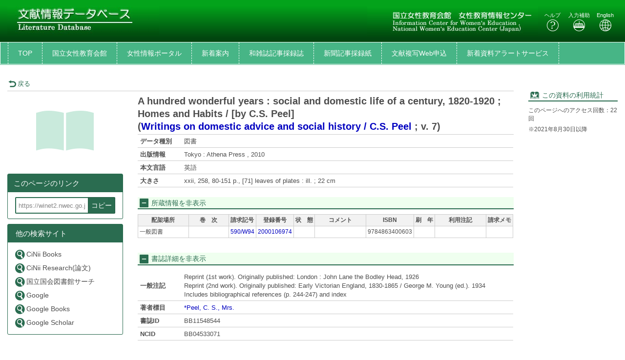

--- FILE ---
content_type: text/html; charset=utf-8
request_url: https://winet2.nwec.go.jp/bunken/opac_details/?amode=11&bibid=BB11548544&srvce=1
body_size: 32495
content:





	

<!DOCTYPE html>
<html lang="ja">
<head>

	<!-- meta -->
	<meta charset="UTF-8">
	<meta http-equiv="X-UA-Compatible" content="IE=edge">
	<meta http-equiv="Content-Type" content="text/html; charset=utf-8" />
	<meta http-equiv="Content-Style-type" content="text/css" />
	<meta http-equiv="content-script-type" content="text/javascript" />
	<meta http-equiv="Pragma" content="no-cache" />
	<meta http-equiv="Cache-Control" content="no-cache" />
	<meta http-equiv="Cache-Control" content="no-store" />
	<meta http-equiv="Expires" content="0" />
	<meta name="ROBOTS" content="NONE" />
	<meta name="ROBOTS" content="NOINDEX,NOFOLLOW" />
	<meta name="ROBOTS" content="NOARCHIVE" />
	
	<meta name="description" content="Online Public Access Catalog">
	<!-- css: bootstrap mega menu -->
	<link rel="stylesheet" type="text/css" href="/media/css/yamm.css?20240722">
	<link rel="stylesheet" type="text/css" href="/media/css/yamm_custom.css?20240722">

	<!-- css: sidr for smartphone side menu -->
	<link rel="stylesheet" type="text/css" href="/media/css/jquery.sidr.light.css?20240722">
	<link rel="stylesheet" type="text/css" href="/media/css/jquery.sidr.light_custom.css?20240722">

	<!-- css: sidr for smartphone side menu -->
	<link rel="stylesheet" type="text/css" href="/media/js/owl/assets/owl.carousel.css?20240722">

	<!-- css: opac theme -->
	<link rel="stylesheet" type="text/css" href="/media/css/opac_icon.css?20240722">
	<link rel="stylesheet" type="text/css" href="/media/css/opac_icon_custom.css?20240722">
	<link rel="stylesheet" type="text/css" href="/media/css/opac_style.css?20240722">
	<link rel="stylesheet" type="text/css" href="/media/css/opac_style_custom.css?20240722">

	<!-- HTML5 shim and Respond.js for IE8 support of HTML5 elements and media queries -->
	<!-- WARNING: Respond.js doesn't work if you view the page via file:// -->
	<!--[if lt IE 9]>
		<script src="https://oss.maxcdn.com/html5shiv/3.7.2/html5shiv.min.js"></script>
		<script src="https://oss.maxcdn.com/respond/1.4.2/respond.min.js"></script>
	<![endif]-->

	

	<link rel="shortcut icon" href="/media/img/favicon.ico" />

	<script type="text/javascript">
	//<![CDATA[
		 var media_url="/media/"; // MEDIA_URL
	 //]]>
	</script>
	
	



	
	<link href="/media/css/opac_common.css?20240722" rel="stylesheet" type="text/css" />
	<link href="/media/css/opac_common_custom.css?20240722" rel="stylesheet" type="text/css" />

	<link href="/media/css/opac_005.css?20240722" rel="stylesheet" type="text/css" />
	<link href="/media/css/opac_005_custom.css?20240722" rel="stylesheet" type="text/css" />
	<link href="/media/css/remodal-default-theme.css?20240722" rel="stylesheet" type="text/css" />
	<link href="/media/css/remodal-default-theme_custom.css?20240722" rel="stylesheet" type="text/css" />
	<link href="/media/css/remodal.css?20240722" rel="stylesheet" type="text/css" />
	<link href="/media/css/remodal_custom.css?20240722" rel="stylesheet" type="text/css" />
	
	<link href="/media/css/dataTables.bootstrap4.css?20240722" rel="stylesheet" type="text/css" />
	<link href="/media/css/dataTables.bootstrap4_custom.css?20240722" rel="stylesheet" type="text/css" />
	<link href="/media/css/jquery.dataTables.css?20240722" rel="stylesheet" type="text/css" />
	<link href="/media/css/jquery.dataTables_custom.css?20240722" rel="stylesheet" type="text/css" />



	
		<link rel="stylesheet" type="text/css" href="/media/css/non-responsive.css?20240722">
		<link rel="stylesheet" type="text/css" href="/media/css/non-responsive_custom.css?20240722">
		<link rel="stylesheet" type="text/css" href="/media/css/killBootstrapResponsive.css?20240722">
		<link rel="stylesheet" type="text/css" href="/media/css/killBootstrapResponsive_custom.css?20240722">
	



	<link rel="canonical" href="https://winet2.nwec.go.jp/bunken/opac_link/bibid/BB11548544">
	
	<script type="text/javascript">
	//<![CDATA[
		var media_url="/media/"; // MEDIA_URL
	//]]>
	</script>
	<script type="text/javascript" src="/media/js/jquery.min.js?20240722" charset="UTF-8"></script>
	<script>jQuery.ajaxPrefilter( function( s ) { if ( s.crossDomain ) { s.contents.script = false; } } );</script>
	<script type="text/javascript" src="/media/js_c/jquery-ui.min.js?20240722" charset="UTF-8"></script>
	<script type="text/javascript" src="/media/js_c/longPressBlocker.js?20240722" charset="UTF-8"></script>
	<script type="text/javascript" src="/media/js_c/opac_common.js?20240722" charset="UTF-8"></script>
	<script type="text/javascript" src="/media/js_c/overlib.js?20240722" charset="UTF-8"></script>
	<script type="text/javascript" src="/media/js_c/wordBreak.js?20240722" charset="UTF-8"></script>
	<script type="text/javascript" src="/media/js_c/jquery.ajaxSuggest.1.5.4.js" charset="utf-8"></script>
	<script type="text/javascript" src="/media/js_c/opac_search.js?20240722" charset="UTF-8"></script>
	<!-- Include all compiled plugins (below), or include individual files as needed -->
	<script type="text/javascript" src="/media/js/bootstrap.min.js?20240722" charset="utf-8"></script>
	<!-- Multiple Carousel owl-carousel jQuery plugin-->
	<script type="text/javascript" src="/media/js/owl/owl.carousel.min.js?20240722" charset="utf-8"></script>
	<!--Match Box Height-->
	<script type="text/javascript" src="/media/js/jquery.matchHeight.js?20240722" charset="utf-8"></script>
	<!-- To This Page Top -->
	<script type="text/javascript" src="/media/js/pagetop.js?20240722" charset="utf-8"></script>

	<script type="text/javascript" src="/media/js_c/remodal.min.js?20240722" charset="utf-8"></script>
	<script type="text/javascript" src="/media/js_c/opac_details.js?20240722" charset="UTF-8"></script>
	<script type="text/javascript" src="/media/js_c/hatena-bookmark.js?20240722" charset="UTF-8"></script>
	<script type="text/javascript" src="/media/js/jquery.sidr.js?20240722" charset="utf-8"></script>
	
	
	<script type="text/javascript" src="/media/js_c/jquery.dataTables.js?20240722"></script>
	



	


<!-- Global site tag (gtag.js) - Google Analytics -->
<script async src="https://www.googletagmanager.com/gtag/js?id=G-QPCNN6Y4P1"></script>
<script>
window.dataLayer = window.dataLayer || [];
function gtag(){dataLayer.push(arguments);}
gtag('js', new Date());

gtag('config', 'G-QPCNN6Y4P1');
</script>


  
















<!-- title -->
<title>OPAC</title>
</head>

<body class="opac_ja">
<div id="sidr-wrapper">
<!-- header -->

<!-- webill-->
	<header id="header" class="hidden-print">
<!-- ようこそゲストさん 削除
		<div class="loginname_block">
			<div class="container-fluid">
				ようこそ&nbsp;&nbsp;<span id="dispname">ゲスト</span>&nbsp;さん
			</div>
		</div>
-->
		<div class="container-fluid">
			<div class="row">
				<div class="col-xs-4 col-md-4">
					<h1 id="logo"><a href="/bunken/opac_search/?lang=0"><img src="/media/img/opac_logo_left.jpg" alt="E-Cats大学OPAC" class="img-responsive" /></a></h1>
				</div>
				<div class="col-xs-8 col-md-8">
					<!--ログインボタン削除-->
					<div id="header-help-nav" class="clearfix">
						<a href="/bunken/opac_search/?lang=0" class="btn"><img src="/media/img/opac_logo_right.jpg" alt="E-Cats大学OPAC" class="img-responsive" /></a>
						<a href="/media/htm/help/c_jp/index.html"  onclick="HelpClick(this.href);return false;" id="nav-help" class="btn">ヘルプ<br /><span class="icon-opac_help size-large"></span></a>
						<a href="/media/htm/opac_keyboard.html" onclick="MojiOpen(this.href);return false;" id="nav-input" class="btn hidden-xs">入力補助<br /><span class="icon-opac_input size-large"></span></a>
						<a href="/bunken/opac_search/" onclick="LangChange(this.href, '0');return false;" id="nav-english" class="btn">English<br /><span class="icon-opac_english size-large"></span></a>
					</div>
				</div>
			</div>
		</div>
	</header>

<!-- navigation -->

	<nav id="global-nav" class="navbar navbar-inverse yamm clearfix hidden-print" role="navigation">
		<div class="container-fluid">

			<div class="navbar-header opac-left-menu">
				
				<div class="navbar-brand text-only"><a class="navbar-brand-btn" href="/bunken/opac_search/?lang=0">TOP</a></div>
				<!--関連サービスリンク追加-->
				
					
						<div class="navbar-brand text-only"><a class="navbar-brand-btn" href="https://www.nwec.go.jp/" target="_blank" rel="noopener noreferrer">国立女性教育会館</a></div>
					
						<div class="navbar-brand text-only"><a class="navbar-brand-btn" href="https://winet.nwec.go.jp/" target="_blank" rel="noopener noreferrer">女性情報ポータル</a></div>
					
						<div class="navbar-brand text-only"><a class="navbar-brand-btn" href="/bunken/cgi/newbook_cal/opac_newbook_cal.cgi" target="_blank" rel="noopener noreferrer">新着案内</a></div>
					
						<div class="navbar-brand text-only"><a class="navbar-brand-btn" href="/media/htm/wazasshi.html" target="_blank" rel="noopener noreferrer">和雑誌記事採録誌</a></div>
					
						<div class="navbar-brand text-only"><a class="navbar-brand-btn" href="/media/htm/sairoku.html" target="_blank" rel="noopener noreferrer">新聞記事採録紙</a></div>
					
						<div class="navbar-brand text-only"><a class="navbar-brand-btn" href="/optsrv/opt_psp_login.php" onclick="SubWinOpen(this.href,'rel_header6_pop',1000,800);return false;">文献複写Web申込</a></div>
					
						<div class="navbar-brand text-only"><a class="navbar-brand-btn" href="/bunken/sdi/" target="_blank" rel="noopener noreferrer">新着資料アラートサービス</a></div>
					
				
				<!--関連サービスリンク追加ここまで-->
				
				<!--図書館サービスのプルダウン：削除-->
				<!--利用者サービスのプルダウン：削除-->
			</div><!--/.opac-left-menu-->

			<!--関連リンク（pkg右側）削除-->

		</div>
	</nav>
<!-- /navigation -->
<!-- /webill-->


<script type="text/javascript">
$(document).ready(function(){
	<!--ボックスの高さを揃える-->
	$('.panel-body').matchHeight();

	$("#lib_service").click(function(event){
		<!--ハンバーガーメニューのプルダウンが開いているときにメニュークリックされたら-->
		if($('#opac-extra-link-menu').hasClass('collapse in')) {
		<!--閉じるだけして抜ける-->
		$('#opac-extra-link-menu').collapse('hide');
		event.preventDefault();
		}
	});
	$("#us_service").click(function(event){
		<!--ハンバーガーメニューのプルダウンが開いているときにメニュークリックされたら-->
		if($('#opac-extra-link-menu').hasClass('collapse in')) {
		<!--閉じるだけして抜ける-->
		$('#opac-extra-link-menu').collapse('hide');
		event.preventDefault();
		}
	});
	$('#global-nav').on('shown.bs.dropdown', function() {
		$('.dropdown-backdrop').remove();
	});
});
</script>



<div id="dialog_search" class="head_search"></div><!-- /dialog -->
	<div id="content-wrapper">
		
	
	<form id="search_head" method="post" onsubmit="return false;">
		<div style='display:none'><input type='hidden' name='csrfmiddlewaretoken' value='507aa16ca51d8f6044e34355e751ef57' /></div>
		<input type="hidden" name="lang" value="0" />
		<input type="hidden" name="opkey" value="" />
		<input type="hidden" name="tikey" value="" />
		<input type="hidden" name="reqCode" value="" />
		<input type="hidden" name="smode" value="1" />
		<input type="hidden" name="amode" value="11" />
		<input type="hidden" name="appname" value="Chrome" />
		<input type="hidden" name="version" value="131.0.0.0" />
		<input type="hidden" name="cmode" value="0" />
		<input type="hidden" name="NII_BOOK_CD" value="10,18" />
		<input type="hidden" name="NII_SERIAL_CD" value="20" />
		
		
	</form>

		<div id="contens">
			<div class="container-fluid maCont clearfix">



	
	
	
	
	
	
	
	
	
	
	
	
	
		
	

	
		<script type="text/javascript">
			var currentWidth = document.documentElement.clientWidth;

			$(document).ready(function(){
				linkMake(200, "more");
				
					$('#library-information').on('hidden.bs.collapse', function () {
						if ($(this).attr("class") == "collapse") {
							$("#library-information-btn span").eq(1).text("所蔵情報を表示");
							$("#library-information-btn span").eq(0).addClass("icon-opac_open-2");
							$("#library-information-btn span").eq(0).removeClass("icon-opac_close-2");
						}
					});
					$('#library-information').on('shown.bs.collapse', function () {
						if ($(this).attr("class") == "collapse in") {
							$("#library-information-btn span").eq(1).text("所蔵情報を非表示");
							$("#library-information-btn span").eq(0).addClass("icon-opac_close-2");
							$("#library-information-btn span").eq(0).removeClass("icon-opac_open-2");
						}
					});
				
				$('#bb_info_table').on('hidden.bs.collapse', function () {
					$("#bb_info_table-btn span").eq(1).text("書誌詳細を表示");
					$("#bb_info_table-btn span").eq(0).addClass("icon-opac_open-2");
					$("#bb_info_table-btn span").eq(0).removeClass("icon-opac_close-2");
				});
				$('#bb_info_table').on('shown.bs.collapse', function () {
					$("#bb_info_table-btn span").eq(1).text("書誌詳細を非表示");
					$("#bb_info_table-btn span").eq(0).addClass("icon-opac_close-2");
					$("#bb_info_table-btn span").eq(0).removeClass("icon-opac_open-2");
				});
				<!--ボックスの高さを揃える-->
				$('.panel-body').matchHeight();
				$('.search-column').matchHeight();
			});
		</script>

		<script type="text/javascript">
			$(document).ready(function () {
				// コンテンツの位置を記憶する用
				var history_sidr_place = 0;

				$('#only-click,.only-click').sidr({
					name: 'drawer-menu',
					bind: 'click',
					body: '#sidr-wrapper',
					onOpen: function(){
						// コンテンツのスクロール位置を記憶しておく
						history_sidr_place = $(window).scrollTop();
						// ドロワーボタンを非表示
						$('#only-click').addClass('hide');
						 // 壁を表示
						$('#wall').removeClass('hide');
					},
					// 開いた後に実行
					onOpenEnd: function(){
						// コンテンツをスクロール分ずらして元の位置を再現
						$('#sidr-wrapper').css({'top': -history_sidr_place});
					},
					onClose: function () {
					},
					// 閉じた後に実行
					onCloseEnd: function(){
						// コンテンツのずれを解除
						$('#sidr-wrapper').css({'top': 0});
						// コンテンツをスクロールして元の位置を再現
						$('html,body').animate({ scrollTop: history_sidr_place }, 0);
						// 壁を隠す
						$('#wall').addClass('hide');
						// ドロワーボタンを表示
						$('#only-click').removeClass('hide');
					}
				});
			});

			
		</script>
		
		
			
 
		
	

	<div id="content">
		
			<!-- 壁 -->
	        <div class="wall hide" id="wall"></div>
			<div class="row">
				
				<div class="left-column col-xs-12 col-sm-12 col-md-10">
					<div class="book-detail-header">
						












	



<div class="book-detail-nav">
	
	
	
		<div class="nav-return">
			
			<a onclick="history.back();return false;" >
				<span class="icon-opac_arrow-return size-small"></span>戻る
			</a>
		</div>
	
</div> 
					</div><!--/.book-detail-header-->
					<div class="row">
						<div class="col-xs-12 col-sm-3 hidden-print">
							
								
								














	






	
	
		<div class="book-detail-cover">
			<span class="icon-opac_book-2"></span>
		</div>
	


<div class="book-detail-regist">
	
</div>

<div class="book-detail-preview">
	
	
</div>


	<!-- webillでは出力しない-->
		<div class="sns-vertical clearfix">
			
			
			
			
		</div>
	<!-- /webillでは出力しない-->


<!-- webillでは出力しない-->
	<div id="drawer-menu">
		<a class="btn-facet-close only-click hidden-md hidden-sm hidden-lg" href="#drawer-menu"><span class="glyphicon glyphicon-remove"></span>CLOSE</a>
		
		

		

		
			<script type="text/javascript">
				$(function(){
					$("#page-url").val("https://winet2.nwec.go.jp/bunken/opac_link/bibid/BB11548544");
					$("#page-url").on("keydown", function(e){
						if (e.keyCode == "13") {
							return false;
						}
					});
				});

				function copyUrlField(){
					var copyurl = document.getElementById("page-url");
					var range,
						selection;

					if (navigator.userAgent.match(/ipad|iphone/i)) {
						// iOS
						range = document.createRange();
						range.selectNodeContents(copyurl);
						selection = window.getSelection();
						selection.removeAllRanges();
						selection.addRange(range);
						copyurl.setSelectionRange(0, copyurl.value.length);
						document.execCommand('copy');
						selection.removeAllRanges();
					} else {
			        	// PC, Android
						copyurl.select();
						document.execCommand('copy');
						copyurl.blur();
					}
					alert("クリップボードにコピーしました。");
				}
			</script>
			<div class="panel panel-primary">
				<div class="panel-heading">
					<h3 class="panel-title">このページのリンク</h3>
				</div>
				<div class="panel-body">
					<form>
						<input id="page-url" class="page-url-input" name="page-url" value="" type="url" readonly="readonly">
						<button type="button" class="btn btn-primary page-url-btn" onclick="copyUrlField();">コピー</button>
					</form>
					
				</div>
			</div><!--./panel-->
		

		
		
			<div class="panel panel-primary">
				<div class="panel-heading">
					<h3 class="panel-title"><span class="icon-book-search"></span>他の検索サイト</h3>
				</div>
				<div class="panel-body panel-primary">
					<ul class="list-group">
						
							<li><a href="https://ci.nii.ac.jp/books/openurl/query?ctx_ver=Z39.88-2004&amp;url_ver=Z39.88-2004&amp;rft_id=info:ncid/BB04533071" target="_blank" rel="noopener noreferrer"><span class="icon-opac_search-2"></span>CiNii Books</a></li>
						
							<li><a href="https://cir.nii.ac.jp/ja/articles?publicationTitle=A%20hundred%20wonderful%20years" target="_blank" rel="noopener noreferrer"><span class="icon-opac_search-2"></span>CiNii Research(論文)</a></li>
						
							<li><a href="https://ndlsearch.ndl.go.jp/api/openurl?rft.jtitle=A%20hundred%20wonderful%20years" target="_blank" rel="noopener noreferrer"><span class="icon-opac_search-2"></span>国立国会図書館サーチ</a></li>
						
							<li><a href="https://www.google.co.jp/search?hl=ja&amp;q=A%20hundred%20wonderful%20years" target="_blank" rel="noopener noreferrer"><span class="icon-opac_search-2"></span>Google</a></li>
						
							<li><a href="https://books.google.co.jp/books?q=A%20hundred%20wonderful%20years" target="_blank" rel="noopener noreferrer"><span class="icon-opac_search-2"></span>Google Books</a></li>
						
							<li><a href="https://scholar.google.co.jp/scholar?hl=ja&amp;q=A%20hundred%20wonderful%20years" target="_blank" rel="noopener noreferrer"><span class="icon-opac_search-2"></span>Google Scholar</a></li>
						
					</ul>
				</div>
			</div><!--./panel-->
		
		<a class="btn-facet-close only-click hidden-md hidden-sm hidden-lg" href="#drawer-menu"><span class="glyphicon glyphicon-remove"></span>CLOSE</a>
	</div>
<!-- /webillでは出力しない-->
							
						</div>
						<div class="col-xs-12 col-sm-9">
							<div class="btn-facet-pull hidden-md hidden-sm hidden-lg">
								<a id="only-click" href="#drawer-menu">&raquo;&nbsp;</a>
							</div>
							<hr class="solid-border hidden-md hidden-sm hidden-lg" />
							
								
								















<h2 class="book-title">
	
	
	
	

	
	<span class="book-title-trd">A hundred wonderful years : social and domestic life of a century, 1820-1920 ; Homes and Habits / [by C.S. Peel]</span>

	
	
		
	

	
	
		
			<br />
			<span id="PTBL" class="ptbl_list">
				
					(<a href="/bunken/opac_details/?lang=0&amp;amode=11&amp;place=&amp;bibid=BB11548537&amp;start=&amp;opkey=&amp;srvce=1" onclick="move_detailpage(this.href); return false;">Writings on domestic advice and social history / C.S. Peel</a> ; <span>v. 7</span>)
				
			</span>
		
	
	
</h2><!--/.book-title-->


<table class="book-detail-table">
	<tbody>
		
			
				
				<tr>
					<th class="DATATYPE">データ種別</th>
					<td class="DATATYPE">図書</td>
				</tr>
			
		
			
		
			
				
				<tr>
					<th class="PUBLICATION">出版情報</th>
					<td class="PUBLICATION"><span class="more">Tokyo : Athena Press , 2010</span></td>
				</tr>
			
		
			  
				<tr>
					<th class="LANGUAGE">本文言語</th>
					<td class="LANGUAGE"><span class="more">英語</span></td>
				</tr>
			
		
			  
				<tr>
					<th class="PHYS">大きさ</th>
					<td class="PHYS"><span class="more">xxii, 258, 80-151 p., [71] leaves of plates : ill. ; 22 cm</span></td>
				</tr>
			
		
	</tbody>
</table>


	
	

	
	

	
	

	
	

	
	



<form id="linker" action="">
	<input type="hidden" name="h_type" value="10" />
	<input type="hidden" name="h_jf" value="2" />
	<input type="hidden" name="h_trd" value="A hundred wonderful years : social and domestic life of a century, 1820-1920 ; Homes and Habits / [by C.S. Peel]" />
	<input type="hidden" name="h_trr" value="" />
	<input type="hidden" name="h_tr" value="A hundred wonderful years" />
	
		<input type="hidden" name="h_author1" value="Peel, C. S." />
		<input type="hidden" name="h_author_l1" value="Peel" />
		<input type="hidden" name="h_author_f1" value="C. S." />
	
	<input type="hidden" name="h_pub" value="Athena Press" />
	<input type="hidden" name="h_place" value="Tokyo" />
	<input type="hidden" name="h_pubdt" value="2010" />
	<input type="hidden" name="h_year" value="2010" />
	<input type="hidden" name="h_ed" value="" />
	<input type="hidden" name="h_page" value="xxii, 258, 80-151 p., [71] leaves of plates" />
	<input type="hidden" name="h_isbn" value="" />
	<input type="hidden" name="h_xisbn" value="" />
	<input type="hidden" name="h_issn" value="" />
	<input type="hidden" name="h_issn2" value="" />
	<input type="hidden" name="h_ncid" value="BB04533071" />
	<input type="hidden" name="h_bibid" value="BB11548544" />
	
</form>

 
								

<div id="bk_list" class="bk_list">
	
	
	
	
	
	
	
	
	
	

	
	
	
		<style type="text/css">
			<!--
			  #book_bl_block_BB11548544 . {display: none !important; border: none;}
			-->
		</style>
	

	
	
		<style type="text/css">
			<!--
			  #book_bl_block_BB11548544 .AUTOLIB {display: none !important; border: none;}
			-->
		</style>
	

	
	
		<style type="text/css">
			<!--
			  #book_bl_block_BB11548544 .VIRTUALSHELF {display: none !important; border: none;}
			-->
		</style>
	

	
	
		<h3 class="line-header-bg">
			<a id="library-information-btn" href="#library-information" data-toggle="collapse">
				<span class="icon-opac_close-2 size-small"></span>
				<span>所蔵情報を非表示</span>
			</a>
		</h3>
	

	<div id="book_bl_block_BB11548544" style="display:block;">
		<div id="library-information" class="collapse in">
			
			
			  
				

				<div class="collapse in" id="collapse-can">
					<div class="overflow_block">
						<table class="library-info-table2">
							<tbody>
								<tr class="hidden-xs">
									
									
										
											<th class="LOCATION">配架場所</th>
										
									
										
											<th class="VOLUME">巻　次</th>
										
									
										
											<th class="CALLNO">請求記号</th>
										
									
										
											<th class="BARCODE">登録番号</th>
										
									
										
											<th class="CONDITION">状　態</th>
										
									
										
											<th class="COMMENTS">コメント</th>
										
									
										
											<th class="ISBN">ISBN</th>
										
									
										
											<th class="YEAR">刷　年</th>
										
									
										
											<th class="RESTRICTION">利用注記</th>
										
									
										
											<th class="REQUESTMEMO">請求メモ</th>
										
									
								</tr>
								
									<tr class="library-info-data">
										
											  
												
												<td class="w-short-left LOCATION" data-title="配架場所">
													
														
															一般図書
														
				        							
				    							</td>
											
										
											  
				    							<td class="w-short-left VOLUME" data-title="巻　次">
				        							<br />
				    							</td>
											
										
											  
												<td class="w-shorter CALLNO" data-title="請求記号"><!--
													--><!--
														--><!--
															--><!--
																--><!--
																--><!--
																--><!--
																	--><a class="no_link" onmouseover="return view_barcode('590/W94','/');" onmouseout="return nd();">590/W94</a><!--
																--><!--
																--><!--
																--><!--
															--><!--
														--><!--
													--><!--
												--></td>
											
										
											  
												<td class="w-shorter BARCODE" data-title="登録番号">
													
														
															<a href="/bunken/opac_detail_book/?lang=0&amp;amode=11&amp;opkey=&amp;blkey=1191316&amp;bibid=BB11548544&amp;start=&amp;place=&amp;srvce=1&amp;listnum=" onclick="DisplayHoldDetail(this.href);return false;">2000106974</a>
														
														
													
												</td>
											
										
											  
												<td class="w-shorter CONDITION" data-title="状　態">
													
														<span id="blstat_block_BL1191316"></span>
														<script type="text/javascript"> dispStatName('/bunken/opac_blstat/', '50', '1', '1', 'BL1191316', '0', '1', '0000047376', '1', '', '0', '%E8%BF%94%E5%8D%B4%E6%9C%9F%E9%99%90', 'waiting...'); </script>
													
												</td>
											
										
											  
												<td class="w-short-left COMMENTS" data-title="コメント">
													<br />
												</td>
											
										
											  
												<td class="w-shorter ISBN" data-title="ISBN">
													9784863400603
												</td>
											
										
											  
												<td class="w-shorter YEAR" data-title="刷　年">
													<br />
												</td>
											
										
											  
												<td class="w-short-left RESTRICTION" data-title="利用注記">
													<br />
												</td>
											
										
											  
												<td class="w-btn REQUESTMEMO hidden-xs visible-sm visible-md visible-lg" data-title="請求メモ">
													<div class="btn-container">
														
															<br />
														
													</div>
												</td>
											
										
										
											
										
											
										
											
										
											
										
											
										
											
										
											
										
											
										
											
										
											  
												<td class="w-btn REQUESTMEMO visible-xs hidden-sm hidden-md hidden-lg hide" data-title="請求メモ">
													
														<br />
													
												</td>
											
										
									</tr>
								</tbody>
							
			  			</table>
			  		</div>
			  	</div>

				
			
		</div>
	</div>
</div> 
								
								












<script type="text/javascript">
	$(document).ready(function(){
		// 詳細情報表示制御
		if ($("#bb_info_table tbody").children().length
				|| $("#bib_detail_block #book-contents-wrapper").length
				|| $("#bib_detail_block  #openbd-contents-wrapper").length) {
			$("#bib_detail_block").removeClass("hide");
		}
	});
</script>

<div id="bib_detail_block" class="hide">
	<h3 class="line-header-bg">
		
		<a id="bb_info_table-btn" href="#bb_info_table" data-toggle="collapse">
			
				<span class="icon-opac_close-2 size-small"></span>
				<span>書誌詳細を非表示</span>
			
		</a>
	</h3>
	<div id="bb_info_table" class="bb_table collapse in">
		<table class="book-detail-table">
			<tbody>
				
					
				
					
				
					  
						<tr>
							<th class="BBNOTE">一般注記</th>
							<td class="BBNOTE"><span class="more">Reprint (1st work). Originally published: London : John Lane the Bodley Head, 1926<br />Reprint (2nd work). Originally published: Early Victorian England, 1830-1865 / George M. Young (ed.). 1934<br />Includes bibliographical references (p. 244-247) and index</span></td>
						</tr>
					
				
					  
						<tr>
							<th class="AHDNG">著者標目</th>
							<td class="AHDNG"><span class="more"><!--
								--><!--
									--><!--
									--><!--
										--><a href="/bunken/opac_search/?reqCode=fromsrch&amp;lang=0&amp;amode=2&amp;smode=1&amp;con1_exp=alkey&amp;kywd1_exp=%23Peel%20C.%20S.&amp;con2_exp=alkey&amp;con3_exp=pubkey&amp;disp_exp=100&amp;srvce=1">*Peel, C. S., Mrs.</a><!--
										--><!--
										--><!--
									--><!--
								-->
							</span></td>
						</tr>
					
				
					
				
					
				
					
				
					  
						<tr>
							<th class="BBBIBID">書誌ID</th>
							<td class="BBBIBID">BB11548544</td>
						</tr>
					
				
					
				
					  
						<tr>
							<th class="NCID">NCID</th>
							<td>
								BB04533071
							</td>
						</tr>
					
				
					
				
					
				
					
				
					
				
					
				
					
				
					
				
			</tbody>
		</table>
		
			
			
		
			
			
		
			
			
		
			
			
		
			
			
		
			
			
		
			
			
		
			
			
		
			
			
		
			
			
		
			
			
		
			
			
		
			
			
		
			
			
		
			
			
		
			
			
		
			
			
		
	</div><!-- /bb_table-->
</div><!-- /#bib_detail_block --> 
							
							
							

							

							
							
							
						</div><!--/.col-->
					</div><!--/.row-->
				</div><!--/.col-->
				<!--サブ：右カラム-->
				
					<div class="hidden-print col-xs-12 col-sm-12 col-md-2">
						
						
						
							<div id="usage-stat" class="hidden-xs">
								<h3 class="line-header"><span class="icon-opac_book-ranking size-small"></span>&nbsp;この資料の利用統計</h3>
								
									<p>このページへのアクセス回数：22回</p>
									
										<p>※2021年8月30日以降</p>
									
									
								
								
							</div><!--/#usage-stat-->
						
						
					</div><!--/.col-->
				
			</div><!--/.row-->
			<div class="row">
				<div class="col-xs-12 col-md-10">
					<div class="book-detail-nav book-detail-nav-footer">
						
						
							<div class="nav-return">
								
								<a onclick="history.back();return false;" >
									<span class="icon-opac_arrow-return size-small"></span>戻る
								</a>
							</div>
						
					</div><!--/.book-detail-nav-->
				</div>
			</div>
		
	</div>

	

	



			</div><!-- /maCont -->
		</div><!-- /contens -->
	</div><!-- /content-wrapper -->
	




















  


<div id="opac_detail_aera"></div><!-- この行だけは消してはいけない -->

<!-- webillでは出力しない-->

<footer id="footer" class="hidden-print">
	<nav id="footer-nav">
		<div class="container-fluid hidden-sm hidden-xs">
			<!-- library-service -->
			<!-- 削除 -->
			<!-- library service end -->
			<!-- user-service -->
			<!-- 削除 -->
			<!-- user service end -->

			<!-- kanren service -->
			<div class="related fnav fnav-line">
				
					
						<p class="title"><span class="icon-opac_connection"></span> 関連</p>
							<ul class="foRig">
							
							  <li><a href="https://www.nwec.go.jp/" target="_blank" rel="noopener noreferrer"
							  		>国立女性教育会館
							  		</a></li>
							
							  <li><a href="https://winet.nwec.go.jp/" target="_blank" rel="noopener noreferrer"
							  		>女性情報ポータル
							  		</a></li>
							
							  <li><a href="/media/htm/wazasshi.html" target="_blank" rel="noopener noreferrer"
							  		>和雑誌記事採録誌
							  		</a></li>
							
							  <li><a href="/media/htm/sairoku.html" target="_blank" rel="noopener noreferrer"
							  		>新聞記事採録紙
							  		</a></li>
							
							  <li><a href="/optsrv/opt_psp_login.php"
							  			onclick="SubWinOpen(this.href,'mailsend_pop',500,510);return false;">文献複写Web申込
							  		</a></li>
							
							  <li><a href="/bunken/sdi/" target="_blank" rel="noopener noreferrer"
							  		>新着資料アラートサービス
							  		</a></li>
							
							</ul>
						
				
			</div><!-- /related -->
		<!-- kanren service end -->

		</div>

		
	</nav><!-- /#footer-nav -->

	<div id="copyright">
		
			
		
	</div>
</footer>

<!-- /webillでは出力しない-->
<a href="#" class="pagetop hidden-print" title="Back to Page Top"><span class="icon-opac_btn-top"></span></a>
</div>
</body>
</html>


--- FILE ---
content_type: text/css
request_url: https://winet2.nwec.go.jp/media/css/opac_005.css?20240722
body_size: 22920
content:
iframe {
  border: none;
  width: 100%;
}
/*---------------------------------*/
/* 005画面：            */
/*---------------------------------*/
.book-detail-nav {
  padding-bottom: 5px;
  margin-bottom: 5px;
  border-bottom: solid 1px #cccccc;
}
.book-detail-nav-footer {
  padding-top: 5px;
  margin: 30px 0 50px;
  border-top: solid 1px #cccccc;
  border-bottom: none;
}
.book-detail-nav {
  font-size: 92%;
}
.book-detail-nav a {
  color: #2a6c50;
  font-style: normal;
}
.book-detail-nav em {
  font-style: normal;
}
#book-stamp.loaded {
  margin-bottom: 15px;
}
.book-detail-label .label {
  display: inline-block;
  margin: 1px 5px 0 0;
  padding: 5px 5px 4px;
  white-space: nowrap;
  font-weight: normal;
}
.solid-border {
  border-style: solid;
  margin: 7px 0;
}
.book-title {
  border-bottom: solid 1px #cccccc;
  font-size: 20px;
  font-weight: bold;
  line-height: 1.3;
  margin: 0;
  padding: 0 0 3px;
}
.book-title-kana {
  font-size: 75%;
  font-weight: normal;
}
.book-title-trd {
  display: inline-block;
  margin-top: 2px;
}
/*書影*/
.book-detail-cover,
.book-list-cover,
.book-pickup-detail-cover {
  text-align: center;
  font-size: 90%;
  margin: 15px auto;
}
.book-detail-cover img,
.book-pickup-detail-cover img {
  display: block;
  margin: 5px auto;
}
.book-detail-cover img {
  width: 90%;
  max-width: 120px;
}
.book-list-cover img {
  width: 60%;
  max-width: 120px;
}
.book-pickup-detail-cover img {
  max-width: 160px;
}
.book-detail-cover a,
.book-list-cover a,
.book-pickup-detail-cover a {
  display: inline-block;
}
/*書影：アイコン*/
.book-detail-cover span[class^="icon-"],
.book-pickup-detail-cover span[class^="icon-"] {
  font-size: 1000%;
  color: #c9eadc;
}
.book-list-cover span[class^="icon-"] {
  font-size: 700%;
  color: #c9eadc;
}
.book-detail-regist {
  text-align: center;
}
.book-detail-regist.add_margin {
  margin-top: .8em;
}
.book-detail-regist a {
  width: 90%;
  margin-bottom: 5px;
  padding: 7px 0;
  /*modify 20160727*/
  max-width: 220px;
  /*modify 20160727*/
}
.book-detail-preview p {
  text-align: center;
  font-size: 85%;
  margin: 5px 0;
}
/*SNSボタンエリア*/
/*ここから modify 20160801*/
.sns-vertical {
  margin: 15px auto 10px;
  text-align: center;
}
/* GoogleBooks Preview */
/* Webcat Plus */
#webcat-plus .btn-webcat-plus {
  width: 90px;
  vertical-align: text-bottom;
}
.sns-share-btn {
  vertical-align: top;
  display: inline-block;
  margin: 0;
  /*width: 55px;*/
  /*transform:scale(0.9, 1);*/
}
#sns-share-btn-twitter {
  transform: scale(0.8, 1);
  margin-left: -10px;
}
#sns-share-btn-facebook {
  margin-left: -5px;
}
#sns-share-btn-facebook iframe {
  width: 82px !important;
}
/*ここまで modify 20160801*/
/*目次 BOOKPLUS*/
#book-contents-btn,
.book-contents-btn {
  background-color: #EFFFEF;
}
#book-contents-btn span,
.book-contents-btn span {
  color: #2a6c50;
  font-weight: bold;
  font-size: 92%;
  line-height: 2;
  padding-left: 5px;
}
#book-contents,
.book-contents {
  margin-left: 10em;
  padding: 5px;
  font-size: 92%;
}
#book-contents .icon-opac_arrow,
.book-contents .icon-opac_arrow {
  color: #2a6c50;
}
/*目次 OPENBD*/
#openbd-contents-btn,
.openbd-contents-btn {
  background-color: #EFFFEF;
}
#openbd-contents-btn span,
.openbd-contents-btn span {
  color: #2a6c50;
  font-weight: bold;
  font-size: 92%;
  line-height: 2;
  padding-left: 5px;
}
#openbd-contents,
.openbd-contents {
  margin-left: 10em;
  padding: 5px;
  font-size: 92%;
}
#openbd-contents .icon-opac_arrow,
.openbd-contents .icon-opac_arrow {
  color: #2a6c50;
}
/*詳細の見出し*/
.line-header-bg,
.line-header {
  font-size: 14px;
  color: #2a6c50;
  border-bottom: solid 2px #2a6c50;
  padding: 5px 2px 2px 1.8em;
  text-indent: -0.8em;
}
.line-header-bg {
  background-color: #EFFFEF;
}
.line-header-bg a,
.line-header a {
  color: #2a6c50;
}
.line-header.no_bottom_margin {
  margin-bottom: 0;
}
/*所蔵情報*/
.library-info-table {
  font-size: 85%;
  width: 100%;
  /*table-layout: fixed;*/
  margin-bottom: 25px;
}
.library-info-table th,
.library-info-table td {
  border: solid 1px #cccccc;
  text-align: center;
  padding: 3px;
  vertical-align: middle;
}
.library-info-table .w-break {
  word-break: break-all;
  text-align: left;
}
.library-info-table .t-left,
.volumes-list-table .t-left {
  text-align: left;
}
.library-info-table .t-right,
.volumes-list-table .t-right {
  text-align: right;
}
.library-info-table .t-center,
.volumes-list-table .t-center {
  text-align: center;
}
.library-info-table2 {
  font-size: 85%;
  width: 100%;
  margin-bottom: 25px;
}
.library-info-table2 th {
  white-space: nowrap;
  background: #f2f2f2;
  /*modify 20160727*/
}
.library-info-table2 th,
.library-info-table2 td {
  border: solid 1px #cccccc;
  text-align: center;
  padding: 3px;
  vertical-align: middle;
}
.library-info-table2 .w-break {
  word-break: break-all;
  text-align: left;
}
.library-info-table2 .t-left,
.volumes-list-table .t-left {
  text-align: left;
}
.library-info-table2 .t-right,
.volumes-list-table2 .t-right {
  text-align: right;
}
.library-info-table2 .t-center,
.volumes-list-table .t-center {
  text-align: center;
}
/*ここから modify 20160727*/
.library-info-table2 .library-info-data:hover {
  background-color: #ebf8ff;
}
.library-info-table2 .library-info-data.active {
  background-color: #ffffe5;
}
/* 一覧内ボタンの表示制御 */
.w-btn div.btn-container {
  min-width: 48px;
  height: auto;
  margin: auto;
}
/*キャンパスの選択／移動、年次の選択*/
#pulldown-campus,
#year-selection {
  font-size: 92%;
  padding: 5px 0 5px 10px;
  margin: 0 0 5px;
}
/*ここまで 20160727*/
/*所蔵巻号一覧*/
#volumes-list {
  margin-top: 20px;
}
#volumes-list h5 {
  margin-bottom: 3px;
}
.volumes-list-table {
  font-size: 85%;
  width: 100%;
  /*table-layout: fixed;*/
  margin-bottom: 25px;
}
/*ここから modify 20160727*/
.volumes-list-table th {
  background: #f2f2f2;
}
/*ここまで 20160727*/
.volumes-list-table th,
.volumes-list-table td {
  border: solid 1px #cccccc;
  text-align: center;
  padding: 3px;
  vertical-align: middle;
}
/*ページネーション*/
.volumes-list-pager {
  text-align: center;
}
.volumes-list-pager .pagination {
  margin: 0;
}
.volumes-list-pager .pagination > li > a,
.pagination > li > span {
  padding: 5px 9px;
  line-height: 1.5;
  border: none;
}
.volumes-list-table {
  font-size: 85%;
  width: 100%;
  margin-bottom: 25px;
}
.volumes-list-table th,
.volumes-list-table td {
  border: solid 1px #cccccc;
  text-align: center;
  padding: 3px;
  vertical-align: middle;
}
.volumes-list-table .w-break {
  word-break: break-all;
  text-align: left;
}
.volumes-list-special:hover,
.volumes-list-table .volumes-list-data:hover td {
  background-color: #ebf8ff;
  /*modify 20160727*/
}
/*関連書籍のスライド*/
.related-books {
  font-size: 85%;
}
.related-book-num {
  display: inline-block;
  color: #cccccc;
  border: solid 1px #cccccc;
  min-width: 1.5em;
  text-align: center;
  position: absolute;
  top: 0;
}
/*ここからmodify20160727*/
.owl-carousel .carousel-container {
  width: 150px;
}
.related-book-img {
  display: inline-block;
  min-height: 180px;
  vertical-align: middle;
  text-align: center;
  width: 100%;
}
.related-book-img a,
.related-book-img p {
  display: inline-block;
}
.related-book-img img {
  display: block;
  max-width: 95px;
  margin: 0 auto;
}
.related-book-img span,
.related-book-img a span {
  display: block;
  font-size: 610%;
  line-height: 1.8;
  color: #c9eadc;
  margin-top: 5px;
}
div.related-book-name {
  word-break: break-all;
  width: 100%;
  padding: 3px 0;
  font-size: 12px;
}
div.related-vol-data {
  word-break: break-all;
  width: 100%;
  font-size: 12px;
  padding: 3px 0;
  border-top: dashed 1px #cccccc;
}
.owl-item a:hover {
  text-decoration: none;
}
div.related-book-name:hover {
  text-decoration: underline;
}
/* 仮想書架のスライド */
.opac_vshelf .help_msg {
  margin-top: 10px;
}
#vshelf_block {
  margin: 15px 0 0;
}
.vshelf-books {
  font-size: 85%;
}
.vshelf-data-block {
  padding: 10px 8px 5px;
  width: 141px;
}
.vshelf-base-data {
  background-color: #ebf8ff;
}
.vshelf-book-img {
  display: inline-block;
  min-height: 180px;
  vertical-align: middle;
  text-align: center;
  width: 100%;
}
.vshelf-book-img a,
.vshelf-book-img p {
  display: inline-block;
}
.vshelf-book-img img {
  display: block;
  max-width: 95px;
  margin: 0 auto;
}
.vshelf-book-img span,
.vshelf-book-img a span {
  display: block;
  font-size: 610%;
  line-height: 1.8;
  color: #c9eadc;
  margin-top: 5px;
}
div.vshelf-book-data {
  word-break: break-all;
  width: 100%;
  font-size: 12px;
  padding: 3px 0;
  border-bottom: dashed 1px #cccccc;
}
.owl-item a:hover {
  text-decoration: none;
}
div.vshelf-book-data.bookid a:hover,
div.vshelf-book-data.callno a:hover {
  text-decoration: underline;
}
.topic_list_title {
  display: block;
  margin: 1px 0 4px;
}
/*ここまでmodify20160727*/
.owl-theme .owl-nav [class*="owl-"] {
  position: absolute;
}
/*---------------------------------*/
/* 005画面：ドロワーメニュー          */
/*---------------------------------*/
/*ドロワーボタン*/
.btn-facet-pull a {
  padding: 0 1px 0 9px;
  margin-left: -16px;
  color: #fff;
  text-decoration: none;
  background: #47b586;
  border-radius: 3px;
  -moz-border-radius: 3px;
  -webkit-border-radius: 3px;
  border-top-left-radius: 0;
  border-bottom-left-radius: 0;
  position: fixed;
  top: 50%;
  height: 90px;
  font-size: 120%;
  line-height: 88px;
  z-index: 100;
}
#drawer-menu {
  background: inherit;
  font-size: 100%;
}
#drawer-menu ul {
  list-style-type: none;
}
#drawer-menu h3 {
  font-size: 110%;
  font-weight: normal;
  letter-spacing: 0;
  text-align: left;
  line-height: 1.5;
}
#drawer-menu .panel {
  margin-bottom: 10px;
}
#drawer-menu .panel-heading {
  padding: 2px 7px;
}
#drawer-menu .panel-body {
  padding: 10px 0 0;
}
#drawer-menu li a {
  color: #4d4d4d;
}
#drawer-menu li a:hover {
  text-decoration: underline;
}
#drawer-menu li a span {
  color: #2a6c50;
}
#drawer-menu .page-url-input {
  max-width: 100%;
  position: relative;
  padding-right: 60px;
  height: 34px;
  vertical-align: middle;
}
#drawer-menu .page-url-btn {
  border-top-left-radius: 0;
  border-bottom-left-radius: 0;
  padding: 6px;
  height: 34px;
  /*Modify 20160804*/
  position: absolute;
  top: 0;
  right: 0;
  z-index: 2;
}
.sidr input[type="url"] {
  display: inline-block !important;
  background: #fff !important;
  border: solid 2px #2a6c50 !important;
}
#drawer-menu .page-url-qr {
  margin: 0 0 10px 10px;
  width: 80px;
  height: 80px;
}
/*CLOSEボタン*/
.btn-facet-close {
  display: block;
  font-size: 150%;
  padding: 6px 12px;
  text-align: right;
  color: #2a6c50;
}
.btn-facet-close:hover {
  color: #1c4735;
}
/*---------------------------------*/
/* 005画面：サブ          */
/*---------------------------------*/
/*タグ情報*/
.tag-info.hidden-xs h3 {
  margin-top: 0;
}
.tag-info h4 {
  color: #2a6c50;
  font-size: 92%;
  margin-top: 10px;
}
.tag-info .btn {
  margin-bottom: 10px;
}
.tag-info hr {
  margin: 5px;
  clear: both;
}
.tag-info .clear-btn {
  font-size: 85%;
}
/*学内の書評*/
.on-campus-review {
  font-size: 92%;
}
.on-campus-review .review-box {
  margin: 10px 0;
}
.on-campus-review .review-post-date,
.on-campus-review .review-post-name {
  display: block;
  margin-left: 0;
  font-size: 85%;
}
/*この資料の利用統計*/
#usage-stat {
  font-size: 85%;
  line-height: 1.5;
}
#usage-stat p {
  margin: 5px 0;
}
#usage-stat hr {
  margin: 5px 0;
}
/*関連リンク*/
#related-links {
  font-size: 85%;
}
#related-links span {
  font-size: 240%;
  color: #c9eadc;
}
/* 著者典拠・統一書名典拠 */
.opac_authority .book-title,
.opac_ubookname .book-title {
  border-bottom: 0 none;
}
.opac_authority .book-detail-table,
.opac_ubookname .book-detail-table {
  margin-bottom: 1.5em;
}
#au_info_table .book-detail-table th,
.opac_authority .book-detail-table th,
.opac_ubookname .book-detail-table th {
  white-space: nowrap;
}
/* リンクリゾルバ */
.resolv_img {
  vertical-align: text-bottom;
}
/* 所蔵情報はみ出しの対応 */
.overflow_block .library-info-table2,
.overflow_block .volumes-list-table,
.overflow_auto_block .library-info-table2,
.overflow_auto_block #block {
  margin-bottom: 10px;
}
/* amazonカスタマーレビューヘルプ */
.line-header .amazon_review_help a {
  color: #0000c0;
  font-size: .8em;
}
/* amazonカスタマーレビューのiOS表示のスクロール有効対応 */
#amazon-review div.iframeWrapper {
  width: 100%;
  min-height: 256px;
  overflow: auto;
  -webkit-overflow-scrolling: touch !imporatnt;
}
/* amazonカスタマーレビュー ローディングアイコン */
#amazon-review-load {
  text-align: center;
  margin: 5em 0 3em;
}
/* 件名 「全ての件名を検索」ボタン */
.BBSUBJECT .btn-my {
  margin-bottom: 1px;
}
.LOCATION .autolib-box {
  display: inline-block;
}
.del_bottom_margin {
  margin-bottom: 0;
}
.own_lib a {
  color: #47b586;
  font-weight: bold;
}
.own_lib a:hover,
.own_lib a:focus {
  color: #3d9c73;
}
/* メタデータ詳細画面 */
table.book-detail-table td.first_data {
  border-bottom: 1px dashed #cccccc;
}
table.book-detail-table td.continued_data {
  border-top: 1px dashed #cccccc;
  border-bottom: 1px dashed #cccccc;
}
table.book-detail-table td.continued_data.last_data {
  border-bottom: 1px solid #cccccc;
}
.metadata_block {
  display: table;
  margin-bottom: 3px;
}
.metadata_block.loop_last {
  margin-bottom: 0;
}
.metadata_block .child_data_label,
.metadata_block .metadata_value {
  display: table-cell;
}
.metadata_block .child_data_label {
  white-space: nowrap;
  font-weight: bold;
}
.metadata_block .child_data_label {
  white-space: nowrap;
  font-weight: bold;
  color: #cccccc;
}
.metadata_block .child_data_label:after {
  content: "：";
  font-weight: bold;
}
.metadata_block .child_data_label.value_exist {
  color: #4d4d4d;
}
.metadata_block .metadata_value {
  word-break: break-all;
}
.metadata_block.depth2 {
  margin-left: 2em;
}
.metadata_block.depth3 {
  margin-left: 4em;
}
.metadata_block.depth4 {
  margin-left: 6em;
}
.metadata_block.depth5 {
  margin-left: 8em;
}
.metadata_block.depth6 {
  margin-left: 10em;
}
.metadata_block.depth7 {
  margin-left: 12em;
}
.metadata_block.depth8 {
  margin-left: 14em;
}
.metadata_block.depth9 {
  margin-left: 16em;
}
.metadata_block.depth10 {
  margin-left: 18em;
}
/* UniversalViewer */
#uv_extend {
  border-top: 1px solid #fff;
  width: 100%;
  background-color: #000;
  height: 42px;
}
#uv_extend span {
  padding-right: 5px;
  color: #fff;
  display: inline-block;
  height: 100%;
  vertical-align: middle;
}
#uv_extend img {
  width: 40px;
  height: 40px;
}
/* メタデータ 権利メッセージ */
div.right_msg_field {
  margin: 0 0 8px;
}
.overflow_block + div.right_msg_field {
  margin: -12px 0 12px;
}
/*---------------------------------*/
/* PC以外の端末                     */
/*---------------------------------*/
@media (min-width: 768px) {
  /*目次 BOOKPLUS*/
  #book-contents {
    margin-left: 7em;
  }
  /*目次 OPENBD*/
  #openbd-contents {
    margin-left: 7em;
  }
  /*表のセル幅*/
  .w-short-left {
    min-width: 10%;
    text-align: left !important;
  }
  .w-shorter {
    width: 5%;
  }
  .w-long {
    max-width: 25%;
  }
  /*表中のボタンのセル幅*/
  .w-btn {
    width: .1%;
  }
  .w-btn-2 {
    width: .1%;
    white-space: nowrap;
  }
  /* メタデータ一次情報一覧のセル幅 */
  .library-info-table2 .FLINTRO {
    width: 48%;
  }
}
@media screen and (max-width: 767px) {
  #book-contents {
    margin-left: 0;
  }
  #openbd-contents {
    margin-left: 0;
  }
  /*所蔵情報*/
  .library-info-table th,
  .library-info-table td {
    display: block;
    border: none;
    border-bottom: dashed 1px #cccccc;
    text-align: left;
    min-height: 30px;
    vertical-align: middle;
    padding: 4px 3px 2px;
  }
  .library-info-table tr {
    display: inline-block !important;
    vertical-align: top;
    margin: 5px 0 10px;
  }
  .library-info-table th {
    /*width: 7em;*/
  }
  .library-info-table td {
    margin-left: -3px;
    min-width: 16em;
  }
  .library-info-table {
    border-top: solid 2px #cccccc;
  }
  .library-info-table tbody {
    border-bottom: solid 2px #cccccc;
  }
  .library-info-table tbody tr:nth-child(1) {
    width: 25%;
  }
  .library-info-table tbody tr:nth-child(2) {
    width: 73%;
  }
  /*所蔵情報*/
  .library-info-table2 {
    border-top: solid 3px #cccccc;
  }
  .library-info-table2 .library-info-data td {
    display: inline-block;
    width: 100%;
    border: none;
    border-bottom: dashed 1px #cccccc;
    text-align: left;
    vertical-align: middle;
    padding: 5px 5px 4px;
    padding-left: 30%;
    /*Modify 20160804*/
    position: relative;
    word-break: break-all;
  }
  .library-info-table2 .library-info-data td:before {
    content: attr(data-title);
    display: flex;
    position: absolute;
    margin-left: -29%;
    /*Modify 20160804*/
    font-weight: bold;
  }
  .library-info-table2 .library-info-data {
    border-bottom: solid 3px #cccccc;
  }
  .library-info-table2 .library-info-data td:nth-last-of-type(1) {
    border-bottom: none;
  }
  .library-info-table2 .library-info-data:hover td {
    background-color: transparent;
  }
  td.w-btn {
    width: 60px !important;
    padding-left: 14px !important;
    border-bottom: none !important;
    text-align: left !important;
    margin-left: -4px;
  }
  td.w-btn:before {
    content: attr(data-title);
    display: none !important;
  }
  .library-info-table2 td.w-btn.visible-xs,
  .volumes-list-table td.w-btn.visible-xs {
    display: inline-block !important;
  }
  /*所蔵巻号一覧*/
  .volumes-list-table {
    border-top: solid 1px #cccccc;
  }
  .volumes-list-table td {
    text-align: left;
  }
  .volumes-list-table .volumes-list-data td {
    display: inline-block;
    width: 100%;
    border: none;
    border-bottom: dashed 1px #cccccc;
    text-align: left;
    vertical-align: middle;
    padding: 5px 5px 4px;
    padding-left: 30%;
    /*Modify 20160804*/
    position: relative;
    word-break: break-all;
  }
  .volumes-list-table .volumes-list-data td:before {
    content: attr(data-title);
    display: flex;
    position: absolute;
    margin-left: -29%;
    /*Modify 20160804*/
    font-weight: bold;
  }
  .volumes-list-table .volumes-list-data {
    border-bottom: solid 3px #cccccc;
  }
  .volumes-list-table .volumes-list-data td:nth-last-of-type(1) {
    border-bottom: none;
  }
  .volumes-list-special:hover,
  .volumes-list-table .volumes-list-data:hover td {
    background-color: transparent;
  }
  .volumes-list-table .volumes-list-data.in {
    background-color: #ffffe5;
  }
  .volumes-list-summary .item1,
  .volumes-list-summary .item2,
  .volumes-list-summary .item3 {
    margin-right: 5px;
  }
  .volumes-list-summary a {
    display: block;
    padding-left: 1.6em !important;
    text-indent: -0.8em;
  }
  .volumes-list-special {
    padding-left: 3em !important;
    text-indent: -2.8em;
  }
  /*---------------------------------*/
  /* 005画面：ドロワーメニュー          */
  /*---------------------------------*/
  #drawer-menu {
    background: #EFFFEF;
  }
  #drawer-menu .panel {
    margin-bottom: 0;
    border-radius: 0 !important;
  }
  .metadata_block {
    display: block !important;
  }
  .metadata_block .child_data_label,
  .metadata_block .metadata_value {
    display: block !important;
  }
  .metadata_block.depth2 {
    margin-left: 1em !important;
  }
  .metadata_block.depth3 {
    margin-left: 2em !important;
  }
  .metadata_block.depth4 {
    margin-left: 3em !important;
  }
  .metadata_block.depth5 {
    margin-left: 4em !important;
  }
  .metadata_block.depth6 {
    margin-left: 5em !important;
  }
  .metadata_block.depth7 {
    margin-left: 6em !important;
  }
  .metadata_block.depth8 {
    margin-left: 7em !important;
  }
  .metadata_block.depth9 {
    margin-left: 8em !important;
  }
  .metadata_block.depth10 {
    margin-left: 9em !important;
  }
  /* UniversalViewer */
  div.uv,
  div.uv iframe {
    height: 540px !important;
  }
}
/* IE10,11のみ */
@media screen and (max-width: 767px) and (-ms-high-contrast: none) {
  /* word-breakが正しく効かない問題への対応 */
  .library-info-table2 {
    table-layout: fixed;
  }
}
@media screen and (max-width: 479px) {
  /* ページのリンクURLコピーボタン */
  #drawer-menu .page-url-input {
    padding-right: 5px;
  }
  .opac_ja #drawer-menu .page-url-btn:before {
    content: "URLを";
  }
  .opac_en #drawer-menu .page-url-btn:after {
    content: " URL";
  }
  #drawer-menu .page-url-btn {
    border-top-left-radius: 3px;
    border-bottom-left-radius: 3px;
    position: static;
  }
}
/* ラベルとデータが重なる問題の対応 */
@media screen and (max-width: 321px) {
  .library-info-table2 .library-info-data td,
  .volumes-list-table .volumes-list-data td {
    padding-left: 5px;
  }
  .library-info-table2 .library-info-data td:before,
  .volumes-list-table .volumes-list-data td:before {
    position: relative;
    margin-left: 0;
  }
}
/* 印刷用 */
@media print {
  .overflow_block {
    overflow-x: visible;
    width: 100%;
  }
  th {
    word-break: keep-all;
  }
  th.text-nowrap {
    white-space: normal;
  }
  td {
    word-break: break-all;
  }
  #archive-search .nav-tabs > li.active > a {
    border-width: 1.5px;
  }
  [class^="icon-"],
  [class*=" icon-"],
  [class=" icon-"] {
    display: none;
  }
  .pri_textnowrap {
    text-wrap: none;
  }
  .text-danger {
    color: #ff6633 !important;
  }
  .inline {
    display: inline-block !important;
  }
  table.library-info-table2 th:not(.hide),
  table.library-info-table2 td:not(.hide) {
    display: table-cell !important;
  }
  .hidden-xs {
    display: block !important;
  }
  table.hidden-xs {
    display: table;
  }
  tr.hidden-xs {
    display: table-row !important;
  }
  th.hidden-xs,
  td.hidden-xs {
    display: table-cell !important;
  }
  .hidden-xs,
  .hidden-print,
  .right-column,
  .book-detail-nav,
  .book-detail-label,
  .amazon_review_block,
  .bb_links {
    display: none !important;
  }
  .hidden-sm {
    display: none !important;
  }
  .visible-xs {
    display: none !important;
  }
  .visible-sm {
    display: block !important;
  }
  table.visible-sm {
    display: table;
  }
  tr.visible-sm {
    display: table-row !important;
  }
  th.visible-sm,
  td.visible-sm {
    display: table-cell !important;
  }
  .w-shorter {
    width: 10%;
  }
  .w-short-left {
    width: 15%;
    text-align: left !important;
  }
  td.ISBN,
  td.BARCODE {
    white-space: nowrap !important;
  }
  .left-column,
  .left-column > div > .col-sm-9 {
    width: 100% !important;
  }
}


--- FILE ---
content_type: text/css
request_url: https://winet2.nwec.go.jp/media/css/jquery.dataTables.css?20240722
body_size: 16501
content:
/*
 * Table styles
 */
table.dataTable {
  width: 100%;
  margin: 0 auto;
  clear: both;
  border-collapse: separate;
  border-spacing: 0;
  border-right: 1px solid #ddd;
  border-bottom: 1px solid #ddd !important;
  /*
   * Header and footer styles
   */
  /*
   * Body styles
   */
}
table.dataTable thead th,
table.dataTable tfoot th {
  font-weight: bold;
}
/* 修正ここから (border-bottom 1px→2px) */
table.dataTable thead th,
table.dataTable thead td {
  padding: 7px 10px;
  border-bottom: 2px solid #ddd;
}
/* 修正ここまで20160921 */
table.dataTable thead .sorting_disabled {
  background-color: #efefef;
}
table.dataTable thead th:active,
table.dataTable thead td:active {
  outline: none;
}
table.dataTable tfoot th,
table.dataTable tfoot td {
  padding: 10px 18px 6px 18px;
  border-top: 1px solid #111;
}
table.dataTable thead .sorting_asc,
table.dataTable thead .sorting_desc {
  cursor: pointer;
  *cursor: hand;
}
/* 修正ここから size,position追加 image変更 */
table.dataTable thead .sorting,
table.dataTable thead .sorting_asc,
table.dataTable thead .sorting_desc,
table.dataTable thead .sorting_asc_disabled,
table.dataTable thead .sorting_desc_disabled {
  background-repeat: no-repeat;
  background-position: center right 1px;
  background-size: 26px 26px;
}
table.dataTable thead .sorting {
  background-image: url("images/sort_both.png");
  background-size: 20px;
}
table.dataTable thead .sorting_asc {
  background-image: url("images/sortu.png");
  background-position: top 8px right 8px;
  background-size: 9px 9px;
}
table.dataTable thead .sorting_desc {
  background-image: url("images/sortd.png");
  background-position: top 17px right 8px;
  background-size: 9px 9px;
}
/* 修正ここまで20160921 */
table.dataTable thead .sorting_asc_disabled {
  background-image: url("images/sort_asc_disabled.png");
}
table.dataTable thead .sorting_desc_disabled {
  background-image: url("images/sort_desc_disabled.png");
}
table.dataTable tbody tr {
  background-color: #fff;
}
table.dataTable tbody tr.selected {
  background-color: #B0BED9;
}
table.dataTable tbody th,
table.dataTable tbody td {
  padding: 8px 10px;
}
table.dataTable.row-border tbody th,
table.dataTable.row-border tbody td,
table.dataTable.display tbody th,
table.dataTable.display tbody td {
  border-top: 1px solid #ddd;
}
table.dataTable.row-border tbody tr:first-child th,
table.dataTable.row-border tbody tr:first-child td,
table.dataTable.display tbody tr:first-child th,
table.dataTable.display tbody tr:first-child td {
  border-top: none;
}
table.dataTable.cell-border tbody th,
table.dataTable.cell-border tbody td {
  border-top: 1px solid #ddd;
  border-right: 1px solid #ddd;
}
table.dataTable.cell-border tbody tr:first-child th,
table.dataTable.cell-border tbody tr:first-child td {
  border-top: none;
}
table.dataTable p {
  margin: 0;
}
/* 修正ここから stripe奇数偶数入れ替え */
/*
table.dataTable.stripe tbody tr.odd, table.dataTable.display tbody tr.odd {
  background-color: #f9f9f9;
}
*/
table.dataTable.stripe tbody tr.even,
table.dataTable.display tbody tr.even {
  background-color: #f9f9f9;
}
/* 修正ここまで20160921 */
table.dataTable.stripe tbody tr.odd.selected,
table.dataTable.display tbody tr.odd.selected {
  background-color: #acbad4;
}
table.dataTable.hover tbody tr:hover,
table.dataTable.display tbody tr:hover {
  background-color: #f6f6f6;
}
table.dataTable.hover tbody tr:hover.selected,
table.dataTable.display tbody tr:hover.selected {
  background-color: #aab7d1;
}
table.dataTable.order-column tbody tr > .sorting_1,
table.dataTable.order-column tbody tr > .sorting_2,
table.dataTable.order-column tbody tr > .sorting_3,
table.dataTable.display tbody tr > .sorting_1,
table.dataTable.display tbody tr > .sorting_2,
table.dataTable.display tbody tr > .sorting_3 {
  background-color: #fafafa;
}
table.dataTable.order-column tbody tr.selected > .sorting_1,
table.dataTable.order-column tbody tr.selected > .sorting_2,
table.dataTable.order-column tbody tr.selected > .sorting_3,
table.dataTable.display tbody tr.selected > .sorting_1,
table.dataTable.display tbody tr.selected > .sorting_2,
table.dataTable.display tbody tr.selected > .sorting_3 {
  background-color: #acbad5;
}
table.dataTable.display tbody tr.odd > .sorting_1,
table.dataTable.order-column.stripe tbody tr.odd > .sorting_1 {
  background-color: #f1f1f1;
}
table.dataTable.display tbody tr.odd > .sorting_2,
table.dataTable.order-column.stripe tbody tr.odd > .sorting_2 {
  background-color: #f3f3f3;
}
table.dataTable.display tbody tr.odd > .sorting_3,
table.dataTable.order-column.stripe tbody tr.odd > .sorting_3 {
  background-color: whitesmoke;
}
table.dataTable.display tbody tr.odd.selected > .sorting_1,
table.dataTable.order-column.stripe tbody tr.odd.selected > .sorting_1 {
  background-color: #a6b4cd;
}
table.dataTable.display tbody tr.odd.selected > .sorting_2,
table.dataTable.order-column.stripe tbody tr.odd.selected > .sorting_2 {
  background-color: #a8b5cf;
}
table.dataTable.display tbody tr.odd.selected > .sorting_3,
table.dataTable.order-column.stripe tbody tr.odd.selected > .sorting_3 {
  background-color: #a9b7d1;
}
table.dataTable.display tbody tr.even > .sorting_1,
table.dataTable.order-column.stripe tbody tr.even > .sorting_1 {
  background-color: #fafafa;
}
table.dataTable.display tbody tr.even > .sorting_2,
table.dataTable.order-column.stripe tbody tr.even > .sorting_2 {
  background-color: #fcfcfc;
}
table.dataTable.display tbody tr.even > .sorting_3,
table.dataTable.order-column.stripe tbody tr.even > .sorting_3 {
  background-color: #fefefe;
}
table.dataTable.display tbody tr.even.selected > .sorting_1,
table.dataTable.order-column.stripe tbody tr.even.selected > .sorting_1 {
  background-color: #acbad5;
}
table.dataTable.display tbody tr.even.selected > .sorting_2,
table.dataTable.order-column.stripe tbody tr.even.selected > .sorting_2 {
  background-color: #aebcd6;
}
table.dataTable.display tbody tr.even.selected > .sorting_3,
table.dataTable.order-column.stripe tbody tr.even.selected > .sorting_3 {
  background-color: #afbdd8;
}
table.dataTable.display tbody tr:hover > .sorting_1,
table.dataTable.order-column.hover tbody tr:hover > .sorting_1 {
  background-color: #eaeaea;
}
table.dataTable.display tbody tr:hover > .sorting_2,
table.dataTable.order-column.hover tbody tr:hover > .sorting_2 {
  background-color: #ececec;
}
table.dataTable.display tbody tr:hover > .sorting_3,
table.dataTable.order-column.hover tbody tr:hover > .sorting_3 {
  background-color: #efefef;
}
table.dataTable.display tbody tr:hover.selected > .sorting_1,
table.dataTable.order-column.hover tbody tr:hover.selected > .sorting_1 {
  background-color: #a2aec7;
}
table.dataTable.display tbody tr:hover.selected > .sorting_2,
table.dataTable.order-column.hover tbody tr:hover.selected > .sorting_2 {
  background-color: #a3b0c9;
}
table.dataTable.display tbody tr:hover.selected > .sorting_3,
table.dataTable.order-column.hover tbody tr:hover.selected > .sorting_3 {
  background-color: #a5b2cb;
}
table.dataTable.no-footer {
  border-bottom: 1px solid #111;
}
table.dataTable.nowrap th,
table.dataTable.nowrap td {
  white-space: nowrap;
}
table.dataTable.compact thead th,
table.dataTable.compact thead td {
  padding: 4px 17px 4px 4px;
}
table.dataTable.compact tfoot th,
table.dataTable.compact tfoot td {
  padding: 4px;
}
table.dataTable.compact tbody th,
table.dataTable.compact tbody td {
  padding: 4px;
}
table.dataTable th.dt-left,
table.dataTable td.dt-left {
  text-align: left;
}
table.dataTable th.dt-center,
table.dataTable td.dt-center,
table.dataTable td.dataTables_empty {
  text-align: center;
}
table.dataTable th.dt-right,
table.dataTable td.dt-right {
  text-align: right;
}
table.dataTable th.dt-justify,
table.dataTable td.dt-justify {
  text-align: justify;
}
table.dataTable th.dt-nowrap,
table.dataTable td.dt-nowrap {
  white-space: nowrap;
}
table.dataTable thead th.dt-head-left,
table.dataTable thead td.dt-head-left,
table.dataTable tfoot th.dt-head-left,
table.dataTable tfoot td.dt-head-left {
  text-align: left;
}
table.dataTable thead th.dt-head-center,
table.dataTable thead td.dt-head-center,
table.dataTable tfoot th.dt-head-center,
table.dataTable tfoot td.dt-head-center {
  text-align: center;
}
table.dataTable thead th.dt-head-right,
table.dataTable thead td.dt-head-right,
table.dataTable tfoot th.dt-head-right,
table.dataTable tfoot td.dt-head-right {
  text-align: right;
}
table.dataTable thead th.dt-head-justify,
table.dataTable thead td.dt-head-justify,
table.dataTable tfoot th.dt-head-justify,
table.dataTable tfoot td.dt-head-justify {
  text-align: justify;
}
table.dataTable thead th.dt-head-nowrap,
table.dataTable thead td.dt-head-nowrap,
table.dataTable tfoot th.dt-head-nowrap,
table.dataTable tfoot td.dt-head-nowrap {
  white-space: nowrap;
}
table.dataTable tbody th.dt-body-left,
table.dataTable tbody td.dt-body-left {
  text-align: left;
}
table.dataTable tbody th.dt-body-center,
table.dataTable tbody td.dt-body-center {
  text-align: center;
}
table.dataTable tbody th.dt-body-right,
table.dataTable tbody td.dt-body-right {
  text-align: right;
}
table.dataTable tbody th.dt-body-justify,
table.dataTable tbody td.dt-body-justify {
  text-align: justify;
}
table.dataTable tbody th.dt-body-nowrap,
table.dataTable tbody td.dt-body-nowrap {
  white-space: nowrap;
}
/*
table.dataTable,
table.dataTable th,
table.dataTable td {
  -webkit-box-sizing: content-box;
  box-sizing: content-box;
}
*/
/*
 * Control feature layout
 */
.dataTables_wrapper {
  position: relative;
  clear: both;
  *zoom: 1;
  zoom: 1;
}
.dataTables_wrapper .dataTables_length {
  float: left;
  margin-right: 0.5em;
  height: 34px;
}
.dataTables_wrapper .dataTables_filter {
  float: right;
  text-align: right;
}
.dataTables_wrapper .dataTables_filter input {
  border: 1px solid #2a6c50;
  border-radius: 3px;
  color: #4d4d4d;
  height: 34px;
  margin: 1px;
  padding: 6px 12px;
  vertical-align: middle;
  width: 13em !important;
}
.dataTables_wrapper .dataTables_info {
  clear: both;
  float: left;
  padding-top: 0.755em;
}
.dataTables_wrapper .dataTables_paginate {
  float: right;
  text-align: right;
  padding-top: 0.25em;
}
/* 修正ここから padding変更→width,height指定(IE/Edge対応) margin-left→right color削除 */
.dataTables_wrapper .dataTables_paginate .paginate_button {
  box-sizing: border-box;
  display: inline-block;
  min-width: 1.5em;
  width: 32px;
  height: 32px;
  margin-right: 2px;
  text-align: center;
  text-decoration: none !important;
  cursor: pointer;
  *cursor: hand;
  border: 1px solid transparent;
  border-radius: 2px;
}
/* 修正ここまで20160921 */
.dataTables_wrapper .dataTables_paginate .paginate_button.current,
.dataTables_wrapper .dataTables_paginate .paginate_button.current:hover {
  color: #303030 !important;
  border: 1px solid #b3b3b3;
  background-color: #fff;
  background: -webkit-gradient(linear, left top, left bottom, from(#fff), to(#dcdcdc));
  background: linear-gradient(to bottom, #fff 0%, #dcdcdc 100%);
}
.dataTables_wrapper .dataTables_paginate .paginate_button.disabled,
.dataTables_wrapper .dataTables_paginate .paginate_button.disabled:hover,
.dataTables_wrapper .dataTables_paginate .paginate_button.disabled:active {
  cursor: default;
  color: #4d4d4d !important;
  border: 1px solid transparent;
  /* background: transparent; */
  box-shadow: none;
}
/* 修正ここから */
/*
.dataTables_wrapper .dataTables_paginate .paginate_button:hover {
  color: white !important;
  border: 1px solid #111;
  background-color: #585858;
  background: -webkit-gradient(linear, left top, left bottom, color-stop(0%, #585858), color-stop(100%, #111));
  /* Chrome,Safari4+ */
/*  background: -webkit-linear-gradient(top, #585858 0%, #111 100%);
  /* Chrome10+,Safari5.1+ */
/*  background: -moz-linear-gradient(top, #585858 0%, #111 100%);
  /* FF3.6+ */
/*  background: -ms-linear-gradient(top, #585858 0%, #111 100%);
  /* IE10+ */
/*  background: -o-linear-gradient(top, #585858 0%, #111 100%);
  /* Opera 11.10+ */
/*  background: linear-gradient(to bottom, #585858 0%, #111 100%);
  /* W3C */
/*
}
*/
/*
.dataTables_wrapper .dataTables_paginate .paginate_button:active {
  outline: none;
  background-color: #2b2b2b;
  background: -webkit-gradient(linear, left top, left bottom, color-stop(0%, #2b2b2b), color-stop(100%, #0c0c0c));
  /* Chrome,Safari4+ */
/*  background: -webkit-linear-gradient(top, #2b2b2b 0%, #0c0c0c 100%);
  /* Chrome10+,Safari5.1+ */
/*  background: -moz-linear-gradient(top, #2b2b2b 0%, #0c0c0c 100%);
  /* FF3.6+ */
/*  background: -ms-linear-gradient(top, #2b2b2b 0%, #0c0c0c 100%);
  /* IE10+ */
/*  background: -o-linear-gradient(top, #2b2b2b 0%, #0c0c0c 100%);
  /* Opera 11.10+ */
/*  background: linear-gradient(to bottom, #2b2b2b 0%, #0c0c0c 100%);
  /* W3C */
/*  box-shadow: inset 0 0 3px #111;
}
*/
/* 修正ここまで20160921 */
.dataTables_wrapper .dataTables_paginate .ellipsis {
  padding: 0 1em;
}
.dataTables_wrapper .dataTables_processing {
  position: absolute;
  top: 50%;
  left: 50%;
  width: 100%;
  height: 40px;
  margin-left: -50%;
  margin-top: -25px;
  padding-top: 20px;
  text-align: center;
  font-size: 1.2em;
  background-color: white;
  background: -webkit-gradient(linear, left top, right top, from(rgba(255, 255, 255, 0)), color-stop(25%, rgba(255, 255, 255, 0.9)), color-stop(75%, rgba(255, 255, 255, 0.9)), to(rgba(255, 255, 255, 0)));
  background: linear-gradient(to right, rgba(255, 255, 255, 0) 0%, rgba(255, 255, 255, 0.9) 25%, rgba(255, 255, 255, 0.9) 75%, rgba(255, 255, 255, 0) 100%);
}
.dataTables_wrapper .dataTables_length,
.dataTables_wrapper .dataTables_filter,
.dataTables_wrapper .dataTables_info,
.dataTables_wrapper .dataTables_processing,
.dataTables_wrapper .dataTables_paginate {
  color: #303030;
}
.dataTables_wrapper .dataTables_scroll {
  clear: both;
}
.dataTables_wrapper .dataTables_scroll div.dataTables_scrollBody {
  *margin-top: -1px;
  -webkit-overflow-scrolling: touch;
}
.dataTables_wrapper .dataTables_scroll div.dataTables_scrollBody th,
.dataTables_wrapper .dataTables_scroll div.dataTables_scrollBody td {
  vertical-align: middle;
}
.dataTables_wrapper .dataTables_scroll div.dataTables_scrollBody th > div.dataTables_sizing,
.dataTables_wrapper .dataTables_scroll div.dataTables_scrollBody td > div.dataTables_sizing {
  height: 0;
  overflow: hidden;
  margin: 0 !important;
  padding: 0 !important;
}
.dataTables_wrapper.no-footer .dataTables_scrollBody {
  border-bottom: 1px solid #111;
}
.dataTables_wrapper.no-footer div.dataTables_scrollHead table,
.dataTables_wrapper.no-footer div.dataTables_scrollBody table {
  border-bottom: none;
}
.dataTables_wrapper:after {
  visibility: hidden;
  display: block;
  content: "";
  clear: both;
  height: 0;
}
@media screen and (max-width: 767px) {
  .dataTables_wrapper .dataTables_info,
  .dataTables_wrapper .dataTables_paginate {
    float: none;
    text-align: center;
  }
  .dataTables_wrapper .dataTables_paginate {
    margin-top: 0.5em;
  }
  .dataTables_wrapper .dataTables_length,
  .dataTables_wrapper .dataTables_filter {
    float: none;
    text-align: center;
  }
  .dataTables_wrapper .dataTables_filter {
    margin-top: 0.5em;
  }
}
/* 修正ここから 追加 */
.dataTables_wrapper table tr th.sorting {
  background-color: #efefef;
}
.dataTables_wrapper table tr th.sorting_asc,
table tr th.sorting_desc {
  background-color: #c9eadc;
}
.paginate_button {
  background-repeat: no-repeat;
  background-size: cover;
}
.paginate_button.next {
  margin-right: 10px;
}
.paginate_button.previous.disabled {
  background-image: url("img/back_disabled.png");
}
.paginate_button.previous {
  background-image: url("img/back_enabled.png");
}
.paginate_button.next.disabled {
  background-image: url("img/forward_disabled.png");
}
.paginate_button.next {
  background-image: url("img/forward_enabled.png");
}
/* 修正ここまで20160921 */
/* 延長OK 20170406 */
table.dataTable.stripe tbody tr.extre_success td {
  background-color: #ffff99;
}
table.dataTable.stripe tbody tr.extrs_success td {
  background-color: #ffff99;
}
table.dataTable.stripe tbody tr td.extre_success {
  font-weight: bold;
  color: #000;
}
table.dataTable.stripe tbody tr td.extrs_success {
  font-weight: bold;
  color: #000;
}
/* 印刷用 */
@media print {
  table.datatable th,
  table.datatable td {
    display: table-cell !important;
  }
}


--- FILE ---
content_type: application/javascript
request_url: https://winet2.nwec.go.jp/media/js_c/opac_search.js?20240722
body_size: 41599
content:
var	KYWD_SELECT_YEAR_J = "出版年は数字で入力してください。";
var	KYWD_SELECT_YEAR_E= "Please input Search Option 'Year published' in the numeric character.";
var KYWD_NOINPUT_J = "検索語を入力してください。";
var KYWD_NOINPUT_E = "Please input a reference word.";
//var	PROFILE_ADD_INPUT_J = "名称を入力してください。";
//var	PROFILE_DEL_SELECT_J = "削除対象を選択してください。";
//var	PROFILE_ADD_INPUT_E = "Please input a name.";
//var	PROFILE_DEL_SELECT_E = "Please select delete name.";

/**************************
 Submit Check
***************************/
function SubmitCheckSrch(smode, objid, newObj) {

	var	obj;
	if(objid != null && objid != ""){
		obj = document.getElementById(objid);
	}
	else{
		obj = document.forms[0];
	}

	newObj.lang = obj.lang.value;
	newObj.amode = "2";
	newObj.appname = navigator.appName;
	newObj.version = navigator.appVersion.charAt(0);

	if (obj.simple_select_head) {
		var cmode = obj.simple_select_head.value;
		newObj.cmode = cmode;
	} else {
		newObj.cmode = obj.cmode.value;
	}

	if (smode == "class"){
		newObj.smode = "3";
		newObj.srsort = obj.srsort.value;
		var srkey = $("input[name='srkey']:checked").val();
		newObj.srkey = srkey;
		newObj.class_kywd = obj.class_kywd.value;
		if (!!obj.class_sort_exp) {
			newObj.class_sort_exp = obj.class_sort_exp.value;
		}
		if (!!obj.class_disp_exp) {
			newObj.class_disp_exp = obj.class_disp_exp.value;
		}
		if(!!obj.elements["psp"]){
			newObj.psp = obj.psp.value;
		}

		return true;
	}
	if(smode == "basic"){

		newObj.smode = "0";
		var kywd = '';

		if ($("#text_kywd_" + newObj.cmode).size() > 0) {
			// 再検索
			kywd = $("#text_kywd_" + newObj.cmode).val();
		} else {
			// 検索画面
			kywd = obj.kywd.value;
		}

		newObj.kywd = kywd;

		if (newObj.cmode == "12" && !!obj.list_sort_ndl) {
			newObj.sort = obj.list_sort_ndl.value;
		} else if (newObj.cmode == "3" && !!obj.list_sort_cinii) {
			newObj.sort = obj.list_sort_cinii.value;
		} else if (newObj.cmode == "5" && !!obj.list_sort_ciniibooks) {
			newObj.sort = obj.list_sort_ciniibooks.value;
		} else if (newObj.cmode == "6" && !!obj.list_sort_summon) {
			newObj.sort = obj.list_sort_summon.value;
		} else if (newObj.cmode == "8" && !!obj.list_sort_ciniidiss) {
			newObj.sort = obj.list_sort_ciniidiss.value;
		} else if (newObj.cmode == "10" && !!obj.list_sort_iliswavej) {
			newObj.sort = obj.list_sort_iliswavej.value;
		} else if (newObj.cmode == "18" && !!obj.list_sort_jairocloud) {
			newObj.sort = obj.list_sort_jairocloud.value;
		} else if (newObj.cmode == "11" && !!obj.list_sort_medline) {
			newObj.sort = obj.list_sort_medline.value;
		} else if (!!obj.list_sort) {
			newObj.sort = obj.list_sort.value;
		}
		if (!!obj.disp) {
			newObj.disp = obj.disp.value;
		}

		if(!!obj.elements["dpmc_simple[]"] ){
			// OUAカスタマイズ
			var dpmc_simple = [];
			$("input:checkbox[name='dpmc_simple[]']:checked").each(function(){
				dpmc_simple.push($(this).val());
			});
			newObj.dpmc_simple = dpmc_simple;
		}

		// NWECカスタマイズ
		if(!!obj.elements["th_syn"] && $("#th_syn").prop('checked')){
			newObj.th_syn = $("#th_syn").val();
		}
		if(!!obj.elements["th_exp"] && $("#th_exp").prop('checked')){
			newObj.th_exp = $("#th_exp").val();
		}
		if(!!obj.elements["psp"]){
			newObj.psp = obj.psp.value;
		}
		if(!!obj.elements["index_amazon_s"] ){
			var index_amazon_s = $("input[name='index_amazon_s']:checked").val();
			newObj.index_amazon_s = index_amazon_s;
			newObj.node_s = '';
		}

	}else{
		newObj.kywd = '';
		newObj.smode = "1";
		if(smode == "expart"){
			if(containsCharsOnly(obj.year1_exp.value) == false) {
				if(obj.lang.value == 1){
					alert(KYWD_SELECT_YEAR_E);
				}else{
					alert(KYWD_SELECT_YEAR_J);
				}
				obj.year1_exp.focus();
				return false;
			} else if(containsCharsOnly(obj.year2_exp.value) == false) {
				if(obj.lang.value == 1){
					alert(KYWD_SELECT_YEAR_E);
				}else{
					alert(KYWD_SELECT_YEAR_J);
				}
				obj.year2_exp.focus();
				return false;
			}


			if (obj.kywd1_exp.value != "") {
				newObj.kywd1_exp = obj.kywd1_exp.value;
				newObj.con1_exp = obj.con1_exp.value;
			}
			if (obj.kywd2_exp.value != "") {
				newObj.kywd2_exp = obj.kywd2_exp.value;
				newObj.con2_exp = obj.con2_exp.value;
				newObj.op2_exp = obj.op2_exp.value;
			}
			if (obj.kywd3_exp.value != "") {
				newObj.kywd3_exp = obj.kywd3_exp.value;
				newObj.con3_exp = obj.con3_exp.value;
				newObj.op3_exp = obj.op3_exp.value;
			}

			if (obj.year1_exp.value != "") {
				newObj.year1_exp = obj.year1_exp.value;
			}
			if (obj.year2_exp.value != "") {
				newObj.year2_exp = obj.year2_exp.value;
			}

			var file_exp = [];
			$("input:checkbox[name='file_exp[]']:checked").each(function(){
				file_exp.push($(this).val());
			});
			newObj.file_exp = file_exp;
			newObj.dpmc_exp = $("select[name='dpmc_exp[]']").val();

			if (!!obj.cntry_exp && obj.cntry_exp.selectedIndex != 0) {
				newObj.cntry_exp = obj.cntry_exp.value;
			}
			if (!!obj.txtl_exp && obj.txtl_exp.selectedIndex != 0) {
				newObj.txtl_exp = obj.txtl_exp.value;
			}
			if (!!obj.cls_exp && obj.cls_exp.selectedIndex != 0) {
				newObj.cls_exp = obj.cls_exp.value;
			}
			if (!!obj.lgmd_exp && obj.lgmd_exp.selectedIndex != 0) {
				newObj.lgmd_exp = obj.lgmd_exp.value;
			}
			if (!!obj.lib_exp && obj.lib_exp.selectedIndex != 0) {
				newObj.lib_exp = obj.lib_exp.value;
			}
			if (!!obj.hndl_exp && obj.hndl_exp.selectedIndex != 0) {
				newObj.hndl_exp = obj.hndl_exp.value;
			}
			if (!!obj.place_exp && obj.place_exp.selectedIndex != 0) {
				newObj.place_exp = obj.place_exp.value;
			}
			if (!!obj.sort_exp && obj.sort_exp.selectedIndex >= 0) {
				newObj.sort_exp = obj.sort_exp.value;
			}
			if (!!obj.disp_exp && obj.disp_exp.selectedIndex >= 0) {
				newObj.disp_exp = obj.disp_exp.value;
			}

			// NWECカスタマイズ
			if(!!obj.elements["th_syn"] && $("#th_syn").prop('checked')){
				newObj.th_syn = $("#th_syn").val();
			}
			if(!!obj.elements["th_exp"] && $("#th_exp").prop('checked')){
				newObj.th_exp = $("#th_exp").val();
			}
			if(!!obj.elements["psp"]){
				newObj.psp = obj.psp.value;
			}
		}else if(smode == "jairo_expart"){

			if (obj.default_jairo.value != "") {
				newObj.default_jairo = obj.default_jairo.value;
			}
			if (obj.ftitlekey_jairo.value != "") {
				newObj.ftitlekey_jairo = obj.ftitlekey_jairo.value;
			}
			if (obj.alkey_jairo.value != "") {
				newObj.alkey_jairo = obj.alkey_jairo.value;
			}
			if (obj.titlekey_ja_jairo.value != "") {
				newObj.titlekey_ja_jairo = obj.titlekey_ja_jairo.value;
			}

			newObj.jairo_disp = obj.jairo_disp.value;

		}else if(smode == "cinii_expart"){

			if (obj.default_cinii.value != "") {
				newObj.default_cinii = obj.default_cinii.value;
			}
			if (obj.ftitlekey_cinii.value != "") {
				newObj.ftitlekey_cinii = obj.ftitlekey_cinii.value;
			}
			if (obj.alkey_cinii.value != "") {
				newObj.alkey_cinii = obj.alkey_cinii.value;
			}
			if (obj.titlekey_ja_cinii.value != "") {
				newObj.titlekey_ja_cinii = obj.titlekey_ja_cinii.value;
			}

			newObj.cinii_disp = obj.cinii_disp.value;
			newObj.sort_cinii = obj.sort_cinii.value;

		}else if(smode == "ciniibooks_expart"){
			if(containsCharsOnly(obj.year1_ciniibooks.value) == false) {
				if(obj.lang.value == 1){
					alert(KYWD_SELECT_YEAR_E);
				}else{
					alert(KYWD_SELECT_YEAR_J);
				}
				obj.year1_ciniibooks.focus();
				return false;
			} else if(containsCharsOnly(obj.year2_ciniibooks.value) == false) {
				if(obj.lang.value == 1){
					alert(KYWD_SELECT_YEAR_E);
				}else{
					alert(KYWD_SELECT_YEAR_J);
				}
				obj.year2_ciniibooks.focus();
				return false;
			}

			var file_exp = [];
			$("input:checkbox[name='ciniibooks_file_exp[]']:checked").each(function(){
				file_exp.push($(this).val());
			});
			newObj.ciniibooks_file_exp = file_exp;

			if (obj.default_ciniibooks.value != "") {
				newObj.default_ciniibooks = obj.default_ciniibooks.value;
			}
			if (obj.titlekey_ja_ciniibooks.value != "") {
				newObj.titlekey_ja_ciniibooks = obj.titlekey_ja_ciniibooks.value;
			}
			if (obj.ftitlekey_ciniibooks.value != "") {
				newObj.ftitlekey_ciniibooks = obj.ftitlekey_ciniibooks.value;
			}
			if (obj.alkey_ciniibooks.value != "") {
				newObj.alkey_ciniibooks = obj.alkey_ciniibooks.value;
			}
			if (obj.auid_ciniibooks.value != "") {
				newObj.auid_ciniibooks = obj.auid_ciniibooks.value;
			}
			if (obj.pubkey_ciniibooks.value != "") {
				newObj.pubkey_ciniibooks = obj.pubkey_ciniibooks.value;
			}
			if (obj.isbn_ciniibooks.value != "") {
				newObj.isbn_ciniibooks = obj.isbn_ciniibooks.value;
			}
			if (obj.issn_ciniibooks.value != "") {
				newObj.issn_ciniibooks = obj.issn_ciniibooks.value;
			}
			if (obj.ncid_ciniibooks.value != "") {
				newObj.ncid_ciniibooks = obj.ncid_ciniibooks.value;
			}
			if (obj.shkey_ciniibooks.value != "") {
				newObj.shkey_ciniibooks = obj.shkey_ciniibooks.value;
			}
			if (obj.clskey_ciniibooks.value != "") {
				newObj.clskey_ciniibooks = obj.clskey_ciniibooks.value;
			}
			if (obj.note_ciniibooks.value != "") {
				newObj.note_ciniibooks = obj.note_ciniibooks.value;
			}

			if (obj.year1_ciniibooks.value != "") {
				newObj.year1_ciniibooks = obj.year1_ciniibooks.value;
			}
			if (obj.year2_ciniibooks.value != "") {
				newObj.year2_ciniibooks = obj.year2_ciniibooks.value;
			}

			if (!!obj.txtl_ciniibooks && obj.txtl_ciniibooks.selectedIndex != 0) {
				newObj.txtl_ciniibooks = obj.txtl_ciniibooks.value;
			}

			newObj.ciniibooks_disp = obj.ciniibooks_disp.value;
			newObj.sort_ciniibooks = obj.sort_ciniibooks.value;

		}else if(smode == "ndl_expart"){
			if (obj.default_ndl.value != "") {
				newObj.default_ndl = obj.default_ndl.value;
			}
			if (obj.titlekey_ja_ndl.value != "") {
				newObj.titlekey_ja_ndl = obj.titlekey_ja_ndl.value;
			}
			if (obj.ftitlekey_ndl.value != "") {
				newObj.ftitlekey_ndl = obj.ftitlekey_ndl.value;
			}
			if (obj.alkey_ndl.value != "") {
				newObj.alkey_ndl = obj.alkey_ndl.value;
			}
			if (obj.pubkey_ndl.value != "") {
				newObj.pubkey_ndl = obj.pubkey_ndl.value;
			}
			if (obj.shkey_ndl.value != "") {
				newObj.shkey_ndl = obj.shkey_ndl.value;
			}
			if (obj.isbn_ndl.value != "") {
				newObj.isbn_ndl = obj.isbn_ndl.value;
			}
			if (obj.issn_ndl.value != "") {
				newObj.issn_ndl = obj.issn_ndl.value;
			}
			if (obj.year1_ndl.value != "") {
				newObj.year1_ndl = obj.year1_ndl.value;
			}
			if (obj.year2_ndl.value != "") {
				newObj.year2_ndl = obj.year2_ndl.value;
			}
			newObj.sort_ndl = obj.sort_ndl.value
			newObj.ndl_disp = obj.ndl_disp.value;

		}else if(smode == "amazon_expart"){
			var kywdcnt = 0;
			if (obj.default_amazon.value != "") {
				newObj.default_amazon = obj.default_amazon.value;
				kywdcnt += 1;
			}
			if (obj.titlekey_ja_amazon.value != "") {
				newObj.titlekey_ja_amazon = obj.titlekey_ja_amazon.value;
				kywdcnt += 1;
			}
			if (obj.alkey_amazon.value != "") {
				newObj.alkey_amazon = obj.alkey_amazon.value;
				kywdcnt += 1;
			}
			if (obj.pubkey_amazon.value != "") {
				newObj.pubkey_amazon = obj.pubkey_amazon.value;
				kywdcnt += 1;
			}
			obj.isbn_amazon.value = obj.isbn_amazon.value.split('-').join('');
			if (obj.isbn_amazon.value != "") {
				newObj.isbn_amazon = obj.isbn_amazon.value;
				kywdcnt += 1;
			}
			if (!!obj.emi_amazon && obj.emi_amazon.selectedIndex != 0) {
				newObj.emi_amazon = obj.emi_amazon.value;
			}
			if (!!obj.condition_amazon && obj.condition_amazon.selectedIndex != 0) {
				newObj.condition_amazon = obj.condition_amazon.value;
			}
			if(kywdcnt == 0) {
				if(obj.lang.value == 1){
					alert(KYWD_NOINPUT_E);
				}else{
					alert(KYWD_NOINPUT_J);
				}
				SetFocus(smode, objid);
				return false;
			}
			var index_amazon = $("input[name='index_amazon']:checked").val();
			newObj.index_amazon = index_amazon;
			newObj.node = obj.node.value;
			newObj.sort_amazon = obj.sort_amazon.value;

		}else if(smode == "summon_expart"){
			if (obj.default_summon.value != "") {
				newObj.default_summon = obj.default_summon.value;
			}
			if (obj.titlekey_ja_summon.value != "") {
				newObj.titlekey_ja_summon = obj.titlekey_ja_summon.value;
			}
			if (obj.alkey_summon.value != "") {
				newObj.alkey_summon = obj.alkey_summon.value;
			}
			if (obj.pubkey_summon.value != "") {
				newObj.pubkey_summon = obj.pubkey_summon.value;
			}
			if (obj.isbn_summon.value != "") {
				newObj.isbn_summon = obj.isbn_summon.value;
			}
			newObj.summon_disp = obj.summon_disp.value;
			newObj.sort_summon = obj.sort_summon.value;

		}else if(smode == "pubmed_expart"){
			// pubmed は簡易検索のみにしたので、そのうち削除？
			if (obj.default_pubmed.value != "") {
				newObj.default_pubmed = obj.default_pubmed.value;
			}
			newObj.pubmed_disp = obj.pubmed_disp.value;

		}else if(smode == "iliswavej_expart"){
			if (obj.default_iliswavej.value != "") {
				newObj.default_iliswavej = obj.default_iliswavej.value;
			}
			if (obj.titlekey_ja_iliswavej.value != "") {
				newObj.titlekey_ja_iliswavej = obj.titlekey_ja_iliswavej.value;
			}
			if (obj.alkey_iliswavej.value != "") {
				newObj.alkey_iliswavej = obj.alkey_iliswavej.value;
			}
			if (obj.pubkey_iliswavej.value != "") {
				newObj.pubkey_iliswavej = obj.pubkey_iliswavej.value;
			}
			if (obj.isbnsn_iliswavej.value != "") {
				newObj.isbnsn_iliswavej = obj.isbnsn_iliswavej.value;
			}
			newObj.iliswavej_disp = obj.iliswavej_disp.value;
			newObj.sort_iliswavej = obj.sort_iliswavej.value;

		}else if(smode == "ciniidiss_expart"){
			if(containsCharsOnly(obj.year1_ciniidiss.value) == false) {
				if(obj.lang.value == 1){
					alert(KYWD_SELECT_YEAR_E);
				}else{
					alert(KYWD_SELECT_YEAR_J);
				}
				obj.year1_ciniidiss.focus();
				return false;
			} else if(containsCharsOnly(obj.year2_ciniidiss.value) == false) {
				if(obj.lang.value == 1){
					alert(KYWD_SELECT_YEAR_E);
				}else{
					alert(KYWD_SELECT_YEAR_J);
				}
				obj.year2_ciniidiss.focus();
				return false;
			}

			if (obj.default_ciniidiss.value != "") {
				newObj.default_ciniidiss = obj.default_ciniidiss.value;
			}
			if (obj.titlekey_ja_ciniidiss.value != "") {
				newObj.titlekey_ja_ciniidiss = obj.titlekey_ja_ciniidiss.value;
			}
			if (obj.alkey_ciniidiss.value != "") {
				newObj.alkey_ciniidiss = obj.alkey_ciniidiss.value;
			}
			if (obj.description_ciniidiss.value != "") {
				newObj.description_ciniidiss = obj.description_ciniidiss.value;
			}
			if (obj.grantor_ciniidiss.value != "") {
				newObj.grantor_ciniidiss = obj.grantor_ciniidiss.value;
			}
			if (obj.degreename_ciniidiss.value != "") {
				newObj.degreename_ciniidiss = obj.degreename_ciniidiss.value;
			}
			if (obj.grantorid_ciniidiss.value != "") {
				newObj.grantorid_ciniidiss = obj.grantorid_ciniidiss.value;
			}
			if (obj.grantid_ciniidiss.value != "") {
				newObj.grantid_ciniidiss = obj.grantid_ciniidiss.value;
			}
			if (obj.year1_ciniidiss.value != "") {
				newObj.year1_ciniidiss = obj.year1_ciniidiss.value;
			}
			if (obj.year2_ciniidiss.value != "") {
				newObj.year2_ciniidiss = obj.year2_ciniidiss.value;
			}
			$("input:checkbox[name='range_ciniidiss']:checked").each(function(){
				newObj.range_ciniidiss = $(this).val();
			});

			newObj.ciniidiss_disp = obj.ciniidiss_disp.value;
			newObj.sort_ciniidiss = obj.sort_ciniidiss.value;

		} else if(smode == "ichushiweb_expart"){
			if(containsCharsOnly(obj.year1_jamas.value) == false) {
				if(obj.lang.value == 1){
					alert(KYWD_SELECT_YEAR_E);
				}else{
					alert(KYWD_SELECT_YEAR_J);
				}
				obj.year1_jamas.focus();
				return false;
			} else if(containsCharsOnly(obj.year2_jamas.value) == false) {
				if(obj.lang.value == 1){
					alert(KYWD_SELECT_YEAR_E);
				}else{
					alert(KYWD_SELECT_YEAR_J);
				}
				obj.year2_jamas.focus();
				return false;
			}

			if (obj.default_jamas.value != "") {
				newObj.default_jamas = obj.default_jamas.value;
			}
			if (obj.ftitlekey_jamas.value != "") {
				newObj.ftitlekey_jamas = obj.ftitlekey_jamas.value;
			}
			$("input:checkbox[name='abson_jamas']:checked").each(function(){
				newObj.abson_jamas = $(this).val();
			});
			if (obj.alkey_jamas.value != "") {
				newObj.alkey_jamas = obj.alkey_jamas.value;
			}
			if (obj.titlekey_ja_jamas.value != "") {
				newObj.titlekey_ja_jamas = obj.titlekey_ja_jamas.value;
			}
			if (obj.issn_jamas.value != "") {
				newObj.issn_jamas = obj.issn_jamas.value;
			}
			if (obj.pubkey_jamas.value != "") {
				newObj.pubkey_jamas = obj.pubkey_jamas.value;
			}
			if (obj.year1_jamas.value != "") {
				newObj.year1_jamas = obj.year1_jamas.value;
			}
			if (obj.year2_jamas.value != "") {
				newObj.year2_jamas = obj.year2_jamas.value;
			}
			if (obj.vol_jamas.value != "") {
				newObj.vol_jamas = obj.vol_jamas.value;
			}
			if (obj.num_jamas.value != "") {
				newObj.num_jamas = obj.num_jamas.value;
			}
			$("input:checkbox[name='fton_jamas']:checked").each(function(){
				newObj.fton_jamas = $(this).val();
			});
			$("input:checkbox[name='ftfon_jamas']:checked").each(function(){
				newObj.ftfon_jamas = $(this).val();
			});
			newObj.sort_jamas = obj.sort_jamas.value
			newObj.ichushiweb_disp = obj.ichushiweb_disp.value;

		} else if(smode == "jairocloud_expart"){
			if(containsCharsOnly(obj.year1_jairocloud.value) == false) {
				if(obj.lang.value == 1){
					alert(KYWD_SELECT_YEAR_E);
				}else{
					alert(KYWD_SELECT_YEAR_J);
				}
				obj.year1_jairocloud.focus();
				return false;
			} else if(containsCharsOnly(obj.year2_jairocloud.value) == false) {
				if(obj.lang.value == 1){
					alert(KYWD_SELECT_YEAR_E);
				}else{
					alert(KYWD_SELECT_YEAR_J);
				}
				obj.year2_jairocloud.focus();
				return false;
			}

			if (obj.default_jairocloud.value != "") {
				newObj.default_jairocloud = obj.default_jairocloud.value;
			}
			if (obj.ftitlekey_jairocloud.value != "") {
				newObj.ftitlekey_jairocloud = obj.ftitlekey_jairocloud.value;
			}
			if (obj.alkey_jairocloud.value != "") {
				newObj.alkey_jairocloud = obj.alkey_jairocloud.value;
			}
			if (obj.titlekey_ja_jairocloud.value != "") {
				newObj.titlekey_ja_jairocloud = obj.titlekey_ja_jairocloud.value;
			}
			if (obj.year1_jairocloud.value != "") {
				newObj.year1_jairocloud = obj.year1_jairocloud.value;
			}
			if (obj.year2_jairocloud.value != "") {
				newObj.year2_jairocloud = obj.year2_jairocloud.value;
			}
			newObj.jctype_jairocloud = $("select[name='jctype_jairocloud[]'").val();
			newObj.sort_jairocloud = obj.sort_jairocloud.value
			newObj.jairocloud_disp = obj.jairocloud_disp.value;
		}
	}

	return true;
}


/**************************
 Clear Button Click
***************************/
function clearClick(smode,didx,sidx,con1,con2,con3, objid) {

	var obj;
//	var obj = document.search;
//	var obj = document.forms[0];

	if(objid != null && objid != ""){
		obj = document.getElementById(objid);
	}
	else{
		obj = document.forms[0];
	}

	if((smode == "basic") || (smode == "nii_basic")){

		if( !!obj.local ){
			if ( obj.local.checked == false ) {
				obj.local.click();
			}
		}

		if( !!obj.nii ){
			if ( obj.nii.checked == true ) {
				obj.nii.click();
			}
		}

		if( !!obj.dpmc ){
			obj.dpmc.options[0].selected = true;
			for( i = 1; i < obj.dpmc.options.length; i++ ) {
				obj.dpmc.options[i].selected = false;
			}
		}

		if( !!obj.disp && !!obj.disp.options){
			obj.disp.options[didx].selected = true;
		}
		if ( !!obj.sort && !!obj.sort.options){
			obj.sort.options[sidx].selected = true;
		}

		// Oracle
		if( !!obj.file ){
			if(obj.file.type == "select-one"){
				obj.file.options[0].selected = true;
			}
		}

		// Cluster
		if( !!obj.elements["file[]"] ){
			var fileobj = obj.elements["file[]"];
			if(fileobj.length == null){
				// one checkbox
				fileobj.checked = false;
			}else{
				 // array checkbox
				for(var i=0; i<fileobj.length; i++) {
	 			fileobj[i].checked = false;
				}
			}
		}

		if(obj.cmode.value == "10"){
			$("#kobedb1").prop("checked",true);
		}

		if(obj.cmode.value == "0"){
			$("#fulltext_mode").prop("checked",true);
		}

		obj.kywd.value="";

		if(!!obj.elements["dpmc_simple[]"] ){
			var dpmcobj = obj.elements["dpmc_simple[]"];
			if(dpmcobj.length == null){
				// one checkbox
				dpmcobj.checked = false;
			}else{
				// array checkbox
				for(var i=0; i < dpmcobj.length; i++) {
					dpmcobj[i].checked = false;
				}
			}
		}
		if(!!obj.elements["index_amazon_s"] ){
			$('#index_amazon1s').click();
		}

	}else{
		// expart
		if( !!obj.local_exp ){
			if ( obj.local_exp.checked == false ) {
				obj.local_exp.click();
			}
		}

		if( !!obj.nii_exp ){
			if ( obj.nii_exp.checked == true ) {
				obj.nii_exp.click();
			}
		}

		if( !!obj.elements["dpmc_exp[]"] ){
			$(obj.elements["dpmc_exp[] option"]).removeAttr('selected');
			$(obj.elements["dpmc_exp[]"]).prop('selectedIndex', 0);
			// Edgeで初期値が反映されない対策
			$(obj.elements["dpmc_exp[]"]).focus().blur();
		}

		if( !!obj.disp_exp ){
			for( i = 0; i < obj.disp_exp.length; i++ ) {
				if(obj.disp_exp.options[i].value == didx){
					obj.disp_exp.options[i].selected = true;
				}
			}
		}

		for(i=0; i<obj.con1_exp.length;i++){
			if(obj.con1_exp.options[i].value == con1){
				obj.con1_exp.options[i].selected = true;
			}
		}
		for(i=0; i<obj.con2_exp.length;i++){
			if(obj.con2_exp.options[i].value == con2){
				obj.con2_exp.options[i].selected = true;
			}
		}
		for(i=0; i<obj.con3_exp.length;i++){
			if(obj.con3_exp.options[i].value == con3){
				obj.con3_exp.options[i].selected = true;
			}
		}

		if( !!obj.cntry_exp ){ obj.cntry_exp.options[0].selected = true; }
		if( !!obj.txtl_exp ){ obj.txtl_exp.options[0].selected = true; }
		if( !!obj.cls_exp ){ obj.cls_exp.options[0].selected = true; }
		if( !!obj.lib_exp ){ obj.lib_exp.options[0].selected = true; }
		if( !!obj.hndl_exp ){ obj.hndl_exp.options[0].selected = true; }

		if ( !!obj.op2_exp && !!obj.op3_exp ){
			obj.op2_exp.options[0].selected = true;
			obj.op3_exp.options[0].selected = true;
		}
		if ( !!obj.place_exp ){
			obj.place_exp.options[0].selected = true;
		}
		if ( !!obj.lgmd_exp ){
			obj.lgmd_exp.options[0].selected = true;
		}
		if ( !!obj.sort_exp ){
			obj.sort_exp.options[sidx].selected = true;
		}

		obj.kywd1_exp.value="";
		obj.kywd2_exp.value="";
		obj.kywd3_exp.value="";
		obj.year1_exp.value="";
		obj.year2_exp.value="";

		// Oracle
		if( !!obj.file_exp ){
			if(obj.file_exp.type == "select-one"){
				obj.file_exp.options[0].selected = true;
			}
		}

		// Cluster
		if( !!obj.elements["file_exp[]"] ){
			var fileobj = obj.elements["file_exp[]"];
			if(fileobj.length == null){
				// one checkbox
				fileobj.checked = false;
			}else{
				// array checkbox
				for(var i=0; i<fileobj.length; i++) {
					fileobj[i].checked = false;
				}
			}
		}
	}

	SetFocus(smode, objid);
}


/**************************
 Focus Set
***************************/
function SetFocus(smode, objid) {

	var obj;
//	var obj = document.search;
//	var obj = document.forms[0];

	if(objid != null && objid != ""){
		obj = document.getElementById(objid);
	}
	else{
		obj = document.forms[0];
	}

	if(smode == "basic"){
		obj.kywd.focus();
	}else if(smode == "expart"){
		obj.kywd1_exp.focus();
		obj.kywd1_exp.value += '';
	}else if(smode == "cinii_expart"){
		obj.default_cinii.focus();
		obj.default_cinii.value += '';
	}else if(smode == "jairo_expart"){
		obj.default_jairo.focus();
		obj.default_jairo.value += '';
	}else if(smode == "nii_basic"){
		if($('#search_opac').is(":visible")) {
			$("#nii_text_kywd").focus();
			$("#nii_text_kywd").val += '';
		}
	}else if(smode == "nii_expart"){
		if($('#search_opac').is(":visible")) {
			$('#nii_text_kywd1').focus();
			$('#nii_text_kywd1').val += '';
		}
	}else if(smode == "ciniibooks_expart"){
		obj.default_ciniibooks.focus();
		obj.default_ciniibooks.value += '';
	}else if(smode == "ndl_expart"){
		obj.default_ndl.focus();
		obj.default_ndl.value += '';
	}else if(smode == "amazon_expart"){
		obj.default_amazon.focus();
		obj.default_amazon.value += '';
	}else if(smode == "summon_expart"){
		obj.default_summon.focus();
		obj.default_summon.value += '';
	}else if(smode == "pubmed_expart"){
		obj.default_pubmed.focus();
		obj.default_pubmed.value += '';
	}else if(smode == "iliswavej_expart"){
		obj.default_iliswavej.focus();
		obj.default_iliswavej.value += '';
	}else if(smode == "ciniidiss_expart"){
		obj.default_ciniidiss.focus();
		obj.default_ciniidiss.value += '';
	}else if(smode == "ichushiweb_expart"){
		obj.default_jamas.focus();
		obj.default_jamas.value += '';
	}else if(smode == "jairocloud_expart"){
		obj.default_jairocloud.focus();
		obj.default_jairocloud.value += '';
	}else if(smode == "class"){
/*
		obj.kywd.focus();
*/
	}
}

/**************************
 Enter Key Down
***************************/
function EnterEvent(keycode,smode, objid) {

	var	obj;

	if ( keycode == '13' ) {
		var newObj = new Object();
		if (SubmitCheckSrch(smode, objid, newObj) == true) {
			if(objid != null && objid != ""){
				obj = document.getElementById(objid);
			}
			else{
				obj = document.forms[0];
			}
			var url = obj.action;
			location.href = url + '?' + $.param(newObj);
			document.activeElement.blur();
 		}
		return false;
	}
}

/**************************
 Search Button Click
***************************/
function SearchClick(smode, objid) {

	var	obj;
	if(objid != null && objid != ""){
		obj = document.getElementById(objid);
	}
	else{
		obj = document.forms[0];
	}
	var newObj = new Object();
	if (SubmitCheckSrch(smode, objid, newObj) == true) {
		var url = obj.action;
		location.href = url + '?' + $.param(newObj);
		document.activeElement.blur();
 	}
}

function jairoclearClick(smode, mode) {

	$("#default_jairo" + mode).val("");
	$("#ftitlekey_jairo" + mode).val("");
	$("#alkey_jairo" + mode).val("");
	$("#titlekey_ja_jairo" + mode).val("");

	$("#jairo_disp" + mode).val("20");
	$("#default_jairo" + mode).focus();
}

function ciniiclearClick(smode, mode) {

	$("#default_cinii" + mode).val("");
	$("#ftitlekey_cinii" + mode).val("");
	$("#alkey_cinii" + mode).val("");
	$("#titlekey_ja_cinii" + mode).val("");

	$("#cinii_disp" + mode).val("20");
	$('#sort_cinii option:first').prop('selected',true);
	$("#default_cinii" + mode).focus();
}

function metalibclearClick(smode) {

	$("#metalib_text_kywd1").val("");
	$("#metalib_text_kywd2").val("");
	$("#metalib_text_kywd3").val("");
	$("#metalib_text_kywd4").val("");

	$("#metalib_disp").val("1");
	$("#metalib_text_kywd1").focus();
}


function niiclearClick(smode,didx,con1,con2,con3) {

	var obj;
//	var obj = document.search;
//	var obj = document.forms[0];

	if(!!document.search){
		obj = document.search;
	}else{
		obj = document.forms[0];
	}

	if( !!obj.nii_disp_exp ){
		for( i = 0; i < obj.nii_disp_exp.length; i++ ) {
			if(obj.nii_disp_exp.options[i].value == didx){
				obj.nii_disp_exp.options[i].selected = true;
			}
		}
	}

	for(i=0; i<obj.nii_con1_exp.length;i++){
		if(obj.nii_con1_exp.options[i].value == con1){
			obj.nii_con1_exp.options[i].selected = true;
		}
	}
	for(i=0; i<obj.nii_con2_exp.length;i++){
		if(obj.nii_con2_exp.options[i].value == con2){
			obj.nii_con2_exp.options[i].selected = true;
		}
	}
	for(i=0; i<obj.nii_con3_exp.length;i++){
		if(obj.nii_con3_exp.options[i].value == con3){
			obj.nii_con3_exp.options[i].selected = true;
		}
	}

	if( !!obj.nii_cntry_exp ){ obj.nii_cntry_exp.options[0].selected = true; }
	if( !!obj.nii_txtl_exp ){ obj.nii_txtl_exp.options[0].selected = true; }
	if( !!obj.nii_cls_exp ){ obj.nii_cls_exp.options[0].selected = true; }
	if( !!obj.nii_lib_exp ){ obj.nii_lib_exp.options[0].selected = true; }
	if( !!obj.nii_hndl_exp ){ obj.nii_hndl_exp.options[0].selected = true; }

	if ( !!obj.nii_op2_exp && !!obj.nii_op3_exp ){
		obj.nii_op2_exp.options[0].selected = true;
		obj.nii_op3_exp.options[0].selected = true;
	}
	if ( !!obj.nii_place_exp ){
		obj.nii_place_exp.options[0].selected = true;
	}
	if ( !!obj.nii_lgmd_exp ){
		obj.nii_lgmd_exp.options[0].selected = true;
	}

	obj.nii_kywd1_exp.value="";
	obj.nii_kywd2_exp.value="";
	obj.nii_kywd3_exp.value="";
	obj.nii_year1_exp.value="";
//	obj.nii_year2_exp.value="";


	// Cluster
	if( !!obj.elements["nii_file_exp[]"] ){
		var fileobj = obj.elements["nii_file_exp[]"];
		if(fileobj.length == null){
			// one checkbox
			fileobj.checked = false;
		}else{
			// array checkbox
			for(var i=0; i<fileobj.length; i++) {
				fileobj[i].checked = false;
			}
		}
	}

//	SetFocus(smode);
	$("#nii_text_kywd1").focus();

}

function ndlclearClick() {

	$("#default_ndl").val("");
	$("#titlekey_ja_ndl").val("");
	$("#ftitlekey_ndl").val("");
	$("#alkey_ndl").val("");
	$("#pubkey_ndl").val("");
	$("#shkey_ndl").val("");
	$("#isbn_ndl").val("");
	$("#issn_ndl").val("");
	$("#year1_ndl").val("");
	$("#year2_ndl").val("");

	$('#sort_ndl option:first').prop('selected',true);
	$('#ndl_disp option:first').prop('selected',true);
	$("#default_ndl").focus();
}

function amazonclearClick() {

	$("#default_amazon").val("");
	$("#titlekey_ja_amazon").val("");
	$("#alkey_amazon").val("");
	$("#pubkey_amazon").val("");
	$("#isbn_amazon").val("");
	$('#index_amazon1').click();
	$("#emi_amazon").val("");
	$("#condition_amazon").val("");
	$('#sort_amazon option:first').prop('selected',true);

	$("#default_amazon").focus();
}

function summonclearClick() {

	$("#default_summon").val("");
	$("#alkey_summon").val("");
	$("#titlekey_ja_summon").val("");
	$("#pubkey_summon").val("");
	$("#isbn_summon").val("");
	$('#sort_summon option:first').prop('selected',true);
	$('#summon_disp option:first').prop('selected',true);

	$("#default_summon").focus();
}

function pubmedclearClick() {

	$("#default_pubmed").val("");

	$("#pubmed_disp").val("50");
	$("#default_pubmed").focus();
}

function iliswavejclearClick() {

	$("#default_iliswavej").val("");
	$("#alkey_iliswavej").val("");
	$("#titlekey_ja_iliswavej").val("");
	$("#pubkey_iliswavej").val("");
	$("#isbnsn_iliswavej").val("");
	$("#iliswavej_disp").val("50");
	$('#sort_iliswavej option:first').prop('selected',true);

	$("#default_iliswavej").focus();
}

function ciniibooksclearClick() {

	$("input[name='ciniibooks_file_exp[]']").attr('checked', false);
	$("#default_ciniibooks").val("");
	$("#titlekey_ja_ciniibooks").val("");
	$("#ftitlekey_ciniibooks").val("");
	$("#alkey_ciniibooks").val("");
	$("#auid_ciniibooks").val("");
	$("#pubkey_ciniibooks").val("");
	$("#isbn_ciniibooks").val("");
	$("#issn_ciniibooks").val("");
	$("#ncid_ciniibooks").val("");
	$("#shkey_ciniibooks").val("");
	$("#clskey_ciniibooks").val("");
	$("#note_ciniibooks").val("");
	$("#year1_ciniibooks").val("");
	$("#year2_ciniibooks").val("");
	$("#txtl_ciniibooks").val("0");

	$("#ciniibooks_disp").val("20");
	$('#sort_ciniibooks option:first').prop('selected',true);
	$("#default_ciniibooks").focus();
}

function ciniidissclearClick() {
	$("input[name='range_ciniidiss']").attr('checked', false);
	$("#default_ciniidiss").val("");
	$("#titlekey_ja_ciniidiss").val("");
	$("#alkey_ciniidiss").val("");
	$("#description_ciniidiss").val("");
	$("#grantor_ciniidiss").val("");
	$("#degreename_ciniidiss").val("");
	$("#grantorid_ciniidiss").val("");
	$("#grantid_ciniidiss").val("");
	$("#year1_ciniidiss").val("");
	$("#year2_ciniidiss").val("");

	$("#ciniidiss_disp").val("20");
	$('#sort_ciniidiss option:first').prop('selected',true);
	$("#default_ciniidiss").focus();
}

function ichushiwebclearClick() {

	$("input[name='abson_jamas").attr('checked', false);
	$("input[name='fton_jamas").attr('checked', false);
	$("input[name='ftfon_jamas").attr('checked', false);
	$("#default_jamas").val("");
	$("#ftitlekey_jamas").val("");
	$("#alkey_jamas").val("");
	$("#titlekey_ja_jamas").val("");
	$("#issn_jamas").val("");
	$("#pubkey_jamas").val("");
	$("#year1_jamas").val("");
	$("#year2_jamas").val("");
	$("#vol_jamas").val("");
	$("#num_jamas").val("");
	$('#sort_jamas option:first').prop('selected',true);
	$('#ichushiweb_disp option:first').prop('selected',true);
	$("#default_jamas").focus();
}

function jairocloudclearClick() {

	$("#default_jairocloud").val("");
	$("#ftitlekey_jairocloud").val("");
	$("#alkey_jairocloud").val("");
	$("#titlekey_ja_jairocloud").val("");
	$("#year1_jairocloud").val("");
	$("#year2_jairocloud").val("");
	$('#jctype_jairocloud option:selected').removeAttr('selected');
	$('#jctype_jairocloud').focus().blur();
	$('#sort_jairocloud option:first').prop('selected',true);
	$('#jairocloud_disp option:first').prop('selected',true);
	$("#default_jairocloud").focus();
}

function containsCharsOnly(input) {
	var chars = "0123456789";
	for (var idx = 0; idx < input.length; idx++) {
		if (chars.indexOf(input.charAt(idx)) == -1) return false;
	}
	return true;
}

function searchTabClick(key, defcheck) {
	if (defcheck === undefined) {
		defcheck = '0';
	}
	var smode = $("input:hidden[name=smode]").val();
	if (key == '9') {
		if (smode != '0') {
			$("#tab_simple").children().click();
		}
		$("#searchmode_tab").hide();
		$("#search_pubmed").show();
		$("#search_amazon").hide();
		$("#text_kywd").attr("autocomplete", "on");
		$("#text_kywd").removeClass("suggestEnabled");
	} else if (key == '7') {
		if (smode == '3') {
			$("#tab_simple").children().click();
		} else if (smode == '0') {
			$("#search_amazon").show();
			if (defcheck == '1') {
				$('#index_amazon1s').click();
			}
		} else {
			$("#search_amazon").hide();
		}
		$("#searchmode_tab").show();
		$("#search_pubmed").hide();
		$("#tab_classification").hide();
		$("#text_kywd").attr("autocomplete", "on");
		$("#text_kywd").removeClass("suggestEnabled");
		$("li.dropdown").addClass("active");
		$("#tab_simple,#tab_advanced").show();
	} else {
		if (key != '0' && smode == '3') {
			$("#tab_simple").children().click();
		}
		$("#search_pubmed").hide();
		$("#search_amazon").hide();
		$("#searchmode_tab").show();
		if (key == '0') {
			$("#tab_classification").show();
			$("#text_kywd").attr("autocomplete", "off");
			$("#text_kywd").addClass("suggestEnabled");
		} else {
			$("#tab_classification").hide();
			$("#text_kywd").attr("autocomplete", "on");
			$("#text_kywd").removeClass("suggestEnabled");
			$("li.dropdown").addClass("active");
		}
		$("#tab_simple,#tab_advanced").show();
	}
	if (key == "0" && (smode == "0" || smode == "1")) {
		$("#thrsList").show(0, setActionUrl(true));
	} else {
		$("#thrsList").hide(0, setActionUrl(false));
	}
	$("input:hidden[name=cmode]").val(key);
	if ($("#opac_spellcheck").length) {
		if (key == '0') {
			$("#opac_spellcheck").css("display", "inline-block");
		} else {
			$("#opac_spellcheck").css("display", "none");
		}
	}
	setFocusWithChangeTab(smode, key);
}

function modeTabClick(key) {
	var cmode = $("input:hidden[name=cmode]").val();
	if (key == '0') {
		if (cmode == '0') {
			$("#text_kywd").attr("autocomplete", "off");
			$("#text_kywd").addClass("suggestEnabled");
		} else if (cmode == '7') {
			$("#search_amazon").show();
		}
	} else if (key == '1') {
		if (cmode == '7') {
			$("#search_amazon").hide();
		}
	}
	if ((key == "0" || key == "1") && cmode == "0") {
		$("#thrsList").show(0, setActionUrl(true));
	} else {
		$("#thrsList").hide(0, setActionUrl(false));
	}
	$("input:hidden[name=smode]").val(key);
	setFocusWithChangeTab(key, cmode);
}

/**************************
Focus Set (タブ切替時)
***************************/
function setFocusWithChangeTab(smode, cmode) {
	if(smode == "3"){
		$(':focus').blur();
	}else{
		var elementId;
		if(smode == "0"){
			elementId = "#text_kywd";
		}else{
			if(cmode == "0"){
				elementId = "#text_kywd1";
			} else if(cmode == "3"){
				elementId = "#default_cinii";
			} else if(cmode == "4"){
				elementId = "#default_jairo";
			} else if(cmode == "5"){
				elementId = "#default_ciniibooks";
			} else if(cmode == "6"){
				elementId = "#default_summon";
			} else if(cmode == "7"){
				elementId = "#default_amazon";
			} else if(cmode == "10"){
				elementId = "#default_iliswavej";
			} else if(cmode == "12"){
				elementId = "#default_ndl";
			} else if(cmode == "8"){
				elementId = "#default_ciniidiss";
			} else if(cmode == "14"){
				elementId = "#default_jamas";
			} else if(cmode == "18"){
				elementId = "#default_jairocloud";
			}
		}
		setTimeout(function() {
			elementVal = $(elementId).val();
			$(elementId).focus();
			// カーソルを末尾に移動
			$(elementId).val("");
			$(elementId).val(elementVal);
		}, 0);
	}
}


/* V6では未使用 */
//function SetFocusDetail(cmode, objid) {
//
//	var smode = "";
//	if(cmode == "0"){
//		smode = "expart";
//	} else if(cmode == "3"){
//		smode = "cinii_expart";
//	} else if(cmode == "4"){
//		smode = "jairo_expart";
//	} else if(cmode == "5"){
//		smode = "ciniibooks_expart";
//	} else if(cmode == "7"){
//		smode = "amazon_expart";
//	} else if(cmode == "12"){
//		smode = "ndl_expart";
//	} else if(cmode == "6"){
//		smode = "summon_expart";
//	} else if(cmode == "9"){
//		smode = "pubmed_expart";
//	} else if(cmode == "10"){
//		smode = "iliswavej_expart";
//	}
//
//	SetFocus(smode, objid);
//}

/* V6では未使用 */
//function SetFocusClass(opkey, srkey, sort) {
//	if(srkey.length != 1 && opkey == '') {
//		return false;
//	}
//
//	$("#class_area").find(':radio:first').focus();
//
//}


/**************************
 Order Change Action (V5でも未使用)
***************************/
//function orderChange(name,oidx, objid) {
//
////	var obj = document.search;
////	var obj = document.forms[0];
//
//	var	obj;
//	if(objid != null && objid != ""){
//		obj = document.getElementById(objid);
//	}
//	else{
//		obj = document.forms[0];
//	}
//
//	if(name == "sort"){
//
//		if (obj.sort.options[0].selected == true) {
//			// disable
//			for(i=0; i<obj.order.length;i++){
//				obj.order[i].disabled = true;
//			}
//			obj.order[0].checked = true;
//		} else {
//			// enable
//			for(i=0; i<obj.order.length;i++){
//				obj.order[i].disabled = false;
//			}
//			// default
//			if (obj.sort.options.selectedIndex == 3) {
//				obj.order[oidx].checked = true;
//			} else if (obj.sort.options.selectedIndex == 5) {
//				obj.order[1].checked = true;
//			} else {
//				obj.order[0].checked = true;
//			}
//		}
//
//	}else{
//
//		if (obj.sort_exp.options[0].selected == true) {
//			// disable
//			for(i=0; i<obj.order_exp.length;i++){
//				obj.order_exp[i].disabled = true;
//			}
//			obj.order_exp[0].checked = true;
//		} else {
//			// enable
//			for(i=0; i<obj.order_exp.length;i++){
//				obj.order_exp[i].disabled = false;
//			}
//			// default
//			if (obj.sort_exp.options.selectedIndex == 3) {
//				obj.order_exp[oidx].checked = true;
//			} else if (obj.sort_exp.options.selectedIndex == 5) {
//				obj.order_exp[1].checked = true;
//			} else {
//				obj.order_exp[0].checked = true;
//			}
//		}
//	}
//}

/* V5でも未使用 */
//function ReSearch() {
//	if (document.research && document.research.items.value == "0") {
//		if (window.confirm("検索結果が0件でした。"+ document.research.name.value +"で検索しますか？")) {
// 			document.expart.local.checked = false;
//			document.expart.nii.checked = true;
//			document.expart.submit();
//		}
//	}
//}

/**************************
 Clear Button Click
***************************/
//function kobeclearClick(smode) {
//
//	$("#kobe_text_kywd1").val("");
//	$("#kobe_text_kywd2").val("");
//	$("#kobe_text_kywd3").val("");
//	$("#kobe_text_kywd4").val("");
//
//	$("#kobe_disp").val("1");
//
//	$("#kobe_db_block_ex #kobedb1").prop("checked",true);
//	$("#kobe_text_kywd1").focus();
//}


//Profile (V5でも未使用)
//function ViewOptProfile(dsname)
//{
//var url = "/optsrv/opt_profile.php";
//
//if(!!document.search){
//	obj = document.search;
//}else{
//	obj = document.forms[0];
//}
//
//$("#profile_block").load( url,
//							   {dsname: dsname,
//								lang: obj.lang.value}, null);
//}

//function SubmitProfile(type)
//{
//if(!!document.search){
//	obj = document.search;
//}else{
//	obj = document.forms[0];
//}
//
////MSG
//if(obj.lang.value == 1){
//	msg_add_input=PROFILE_ADD_INPUT_E;
//	msg_del_select=PROFILE_DEL_SELECT_E;
//}else{
//	msg_add_input=PROFILE_ADD_INPUT_J;
//	msg_del_select=PROFILE_DEL_SELECT_J;
//}
//
//if(type == 'add'){ //追加
//	//PopUp
//	dsnm = window.prompt(msg_add_input,"");
//
//	if(dsnm == null || dsnm == ""){
//	  return false;
//	}
//}else if(type == 'del'){ //削除
//	//check
//	dsnm = obj.dslist.value;
//	if(dsnm == ""){
//	  alert(msg_del_select);
//	  return false;
//	}
//}else if(type == 'sel'){ //プルダウン変更
//	//名称設定
//	dsnm = obj.dslist.value;
//}
//
//obj.dstype.value = type;
//obj.dsname.value = dsnm;
//obj.appname.value = navigator.appName;
//obj.version.value = navigator.appVersion.charAt(0);
//
//obj.submit();
//
//return false;
//}


/* 全てコメントアウトされている */
//function changeDisp(objid) {
///*
//	var	obj;
//	if(objid != null && objid != ""){
//		obj = document.getElementById(objid);
//	}
//	else{
//		obj = document.forms[0];
//	}
//
//	if (obj.con1_exp.value == 'all') {
//		obj.op2_exp.disabled = true;
//		obj.con2_exp.disabled = true;
//		obj.kywd2_exp.disabled = true;
//		obj.op3_exp.disabled = true;
//		obj.con3_exp.disabled = true;
//		obj.kywd3_exp.disabled = true;
//	} else {
//		obj.op2_exp.disabled = false;
//		obj.con2_exp.disabled = false;
//		obj.kywd2_exp.disabled = false;
//		obj.op3_exp.disabled = false;
//		obj.con3_exp.disabled = false;
//		obj.kywd3_exp.disabled = false;
//	}
//*/
//	return false;
//}